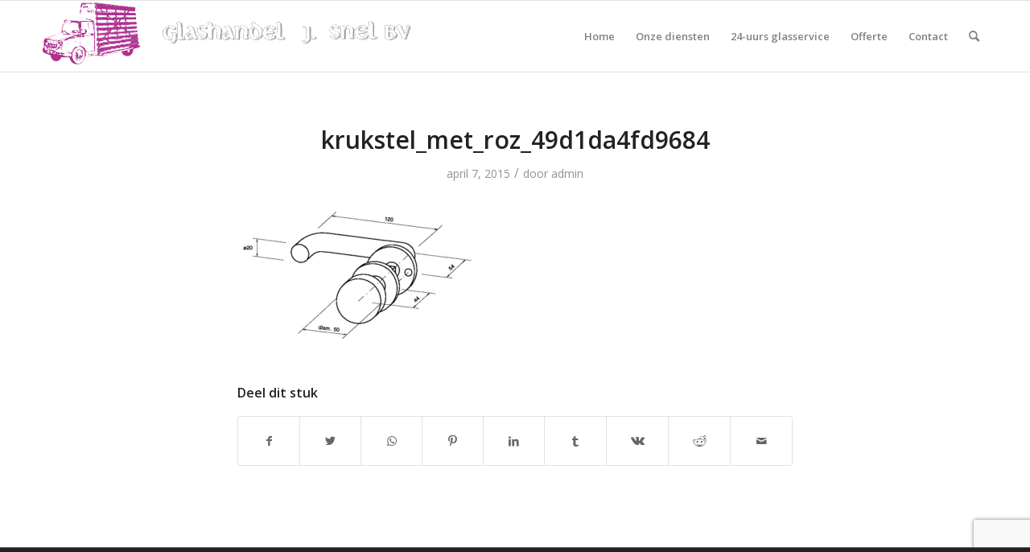

--- FILE ---
content_type: text/html; charset=UTF-8
request_url: https://www.snelglas.nl/?attachment_id=100
body_size: 12585
content:
<!DOCTYPE html>
<html lang="nl-NL" class="html_stretched responsive av-preloader-disabled av-default-lightbox  html_header_top html_logo_left html_main_nav_header html_menu_right html_slim html_header_sticky html_header_shrinking html_mobile_menu_phone html_header_searchicon html_content_align_center html_header_unstick_top_disabled html_header_stretch_disabled html_av-overlay-side html_av-overlay-side-classic html_av-submenu-noclone html_entry_id_100 av-cookies-no-cookie-consent av-no-preview html_text_menu_active ">
<head>
<meta charset="UTF-8" />


<!-- mobile setting -->
<meta name="viewport" content="width=device-width, initial-scale=1">

<!-- Scripts/CSS and wp_head hook -->
<meta name='robots' content='index, follow, max-image-preview:large, max-snippet:-1, max-video-preview:-1' />
<style type="text/css">@font-face { font-family: 'star'; src: url('https://www.snelglas.nl/wp-content/plugins/woocommerce/assets/fonts/star.eot'); src: url('https://www.snelglas.nl/wp-content/plugins/woocommerce/assets/fonts/star.eot?#iefix') format('embedded-opentype'), 	  url('https://www.snelglas.nl/wp-content/plugins/woocommerce/assets/fonts/star.woff') format('woff'), 	  url('https://www.snelglas.nl/wp-content/plugins/woocommerce/assets/fonts/star.ttf') format('truetype'), 	  url('https://www.snelglas.nl/wp-content/plugins/woocommerce/assets/fonts/star.svg#star') format('svg'); font-weight: normal; font-style: normal;  } @font-face { font-family: 'WooCommerce'; src: url('https://www.snelglas.nl/wp-content/plugins/woocommerce/assets/fonts/WooCommerce.eot'); src: url('https://www.snelglas.nl/wp-content/plugins/woocommerce/assets/fonts/WooCommerce.eot?#iefix') format('embedded-opentype'), 	  url('https://www.snelglas.nl/wp-content/plugins/woocommerce/assets/fonts/WooCommerce.woff') format('woff'), 	  url('https://www.snelglas.nl/wp-content/plugins/woocommerce/assets/fonts/WooCommerce.ttf') format('truetype'), 	  url('https://www.snelglas.nl/wp-content/plugins/woocommerce/assets/fonts/WooCommerce.svg#WooCommerce') format('svg'); font-weight: normal; font-style: normal;  } </style>
	<!-- This site is optimized with the Yoast SEO plugin v26.5 - https://yoast.com/wordpress/plugins/seo/ -->
	<title>krukstel_met_roz_49d1da4fd9684 - Glashandel Rotterdam Snelglas</title>
	<link rel="canonical" href="https://www.snelglas.nl/" />
	<meta property="og:locale" content="nl_NL" />
	<meta property="og:type" content="article" />
	<meta property="og:title" content="krukstel_met_roz_49d1da4fd9684 - Glashandel Rotterdam Snelglas" />
	<meta property="og:url" content="https://www.snelglas.nl/" />
	<meta property="og:site_name" content="Glashandel Rotterdam Snelglas" />
	<meta property="og:image" content="https://www.snelglas.nl" />
	<meta property="og:image:width" content="755" />
	<meta property="og:image:height" content="440" />
	<meta property="og:image:type" content="image/jpeg" />
	<meta name="twitter:card" content="summary_large_image" />
	<script type="application/ld+json" class="yoast-schema-graph">{"@context":"https://schema.org","@graph":[{"@type":"WebPage","@id":"https://www.snelglas.nl/","url":"https://www.snelglas.nl/","name":"krukstel_met_roz_49d1da4fd9684 - Glashandel Rotterdam Snelglas","isPartOf":{"@id":"https://www.snelglas.nl/#website"},"primaryImageOfPage":{"@id":"https://www.snelglas.nl/#primaryimage"},"image":{"@id":"https://www.snelglas.nl/#primaryimage"},"thumbnailUrl":"https://www.snelglas.nl/wp-content/uploads/2015/04/krukstel_met_roz_49d1da4fd9684.jpg","datePublished":"2015-04-07T10:25:47+00:00","breadcrumb":{"@id":"https://www.snelglas.nl/#breadcrumb"},"inLanguage":"nl-NL","potentialAction":[{"@type":"ReadAction","target":["https://www.snelglas.nl/"]}]},{"@type":"ImageObject","inLanguage":"nl-NL","@id":"https://www.snelglas.nl/#primaryimage","url":"https://www.snelglas.nl/wp-content/uploads/2015/04/krukstel_met_roz_49d1da4fd9684.jpg","contentUrl":"https://www.snelglas.nl/wp-content/uploads/2015/04/krukstel_met_roz_49d1da4fd9684.jpg","width":755,"height":440},{"@type":"BreadcrumbList","@id":"https://www.snelglas.nl/#breadcrumb","itemListElement":[{"@type":"ListItem","position":1,"name":"Home","item":"https://www.snelglas.nl/"},{"@type":"ListItem","position":2,"name":"krukstel met rozetten","item":"https://www.snelglas.nl/product/krukstel-met-rozetten/"},{"@type":"ListItem","position":3,"name":"krukstel_met_roz_49d1da4fd9684"}]},{"@type":"WebSite","@id":"https://www.snelglas.nl/#website","url":"https://www.snelglas.nl/","name":"Glashandel Rotterdam Snelglas","description":"Glas rotterdam nodig? Bel SnelGlas","potentialAction":[{"@type":"SearchAction","target":{"@type":"EntryPoint","urlTemplate":"https://www.snelglas.nl/?s={search_term_string}"},"query-input":{"@type":"PropertyValueSpecification","valueRequired":true,"valueName":"search_term_string"}}],"inLanguage":"nl-NL"}]}</script>
	<!-- / Yoast SEO plugin. -->


<link rel='dns-prefetch' href='//www.googletagmanager.com' />

<!-- google webfont font replacement -->

			<script type='text/javascript'>

				(function() {
					
					/*	check if webfonts are disabled by user setting via cookie - or user must opt in.	*/
					var html = document.getElementsByTagName('html')[0];
					var cookie_check = html.className.indexOf('av-cookies-needs-opt-in') >= 0 || html.className.indexOf('av-cookies-can-opt-out') >= 0;
					var allow_continue = true;
					var silent_accept_cookie = html.className.indexOf('av-cookies-user-silent-accept') >= 0;

					if( cookie_check && ! silent_accept_cookie )
					{
						if( ! document.cookie.match(/aviaCookieConsent/) || html.className.indexOf('av-cookies-session-refused') >= 0 )
						{
							allow_continue = false;
						}
						else
						{
							if( ! document.cookie.match(/aviaPrivacyRefuseCookiesHideBar/) )
							{
								allow_continue = false;
							}
							else if( ! document.cookie.match(/aviaPrivacyEssentialCookiesEnabled/) )
							{
								allow_continue = false;
							}
							else if( document.cookie.match(/aviaPrivacyGoogleWebfontsDisabled/) )
							{
								allow_continue = false;
							}
						}
					}
					
					if( allow_continue )
					{
						var f = document.createElement('link');
					
						f.type 	= 'text/css';
						f.rel 	= 'stylesheet';
						f.href 	= '//fonts.googleapis.com/css?family=Open+Sans:400,600';
						f.id 	= 'avia-google-webfont';

						document.getElementsByTagName('head')[0].appendChild(f);
					}
				})();
			
			</script>
			<style id='wp-img-auto-sizes-contain-inline-css' type='text/css'>
img:is([sizes=auto i],[sizes^="auto," i]){contain-intrinsic-size:3000px 1500px}
/*# sourceURL=wp-img-auto-sizes-contain-inline-css */
</style>
<style id='wp-block-library-inline-css' type='text/css'>
:root{--wp-block-synced-color:#7a00df;--wp-block-synced-color--rgb:122,0,223;--wp-bound-block-color:var(--wp-block-synced-color);--wp-editor-canvas-background:#ddd;--wp-admin-theme-color:#007cba;--wp-admin-theme-color--rgb:0,124,186;--wp-admin-theme-color-darker-10:#006ba1;--wp-admin-theme-color-darker-10--rgb:0,107,160.5;--wp-admin-theme-color-darker-20:#005a87;--wp-admin-theme-color-darker-20--rgb:0,90,135;--wp-admin-border-width-focus:2px}@media (min-resolution:192dpi){:root{--wp-admin-border-width-focus:1.5px}}.wp-element-button{cursor:pointer}:root .has-very-light-gray-background-color{background-color:#eee}:root .has-very-dark-gray-background-color{background-color:#313131}:root .has-very-light-gray-color{color:#eee}:root .has-very-dark-gray-color{color:#313131}:root .has-vivid-green-cyan-to-vivid-cyan-blue-gradient-background{background:linear-gradient(135deg,#00d084,#0693e3)}:root .has-purple-crush-gradient-background{background:linear-gradient(135deg,#34e2e4,#4721fb 50%,#ab1dfe)}:root .has-hazy-dawn-gradient-background{background:linear-gradient(135deg,#faaca8,#dad0ec)}:root .has-subdued-olive-gradient-background{background:linear-gradient(135deg,#fafae1,#67a671)}:root .has-atomic-cream-gradient-background{background:linear-gradient(135deg,#fdd79a,#004a59)}:root .has-nightshade-gradient-background{background:linear-gradient(135deg,#330968,#31cdcf)}:root .has-midnight-gradient-background{background:linear-gradient(135deg,#020381,#2874fc)}:root{--wp--preset--font-size--normal:16px;--wp--preset--font-size--huge:42px}.has-regular-font-size{font-size:1em}.has-larger-font-size{font-size:2.625em}.has-normal-font-size{font-size:var(--wp--preset--font-size--normal)}.has-huge-font-size{font-size:var(--wp--preset--font-size--huge)}.has-text-align-center{text-align:center}.has-text-align-left{text-align:left}.has-text-align-right{text-align:right}.has-fit-text{white-space:nowrap!important}#end-resizable-editor-section{display:none}.aligncenter{clear:both}.items-justified-left{justify-content:flex-start}.items-justified-center{justify-content:center}.items-justified-right{justify-content:flex-end}.items-justified-space-between{justify-content:space-between}.screen-reader-text{border:0;clip-path:inset(50%);height:1px;margin:-1px;overflow:hidden;padding:0;position:absolute;width:1px;word-wrap:normal!important}.screen-reader-text:focus{background-color:#ddd;clip-path:none;color:#444;display:block;font-size:1em;height:auto;left:5px;line-height:normal;padding:15px 23px 14px;text-decoration:none;top:5px;width:auto;z-index:100000}html :where(.has-border-color){border-style:solid}html :where([style*=border-top-color]){border-top-style:solid}html :where([style*=border-right-color]){border-right-style:solid}html :where([style*=border-bottom-color]){border-bottom-style:solid}html :where([style*=border-left-color]){border-left-style:solid}html :where([style*=border-width]){border-style:solid}html :where([style*=border-top-width]){border-top-style:solid}html :where([style*=border-right-width]){border-right-style:solid}html :where([style*=border-bottom-width]){border-bottom-style:solid}html :where([style*=border-left-width]){border-left-style:solid}html :where(img[class*=wp-image-]){height:auto;max-width:100%}:where(figure){margin:0 0 1em}html :where(.is-position-sticky){--wp-admin--admin-bar--position-offset:var(--wp-admin--admin-bar--height,0px)}@media screen and (max-width:600px){html :where(.is-position-sticky){--wp-admin--admin-bar--position-offset:0px}}

/*# sourceURL=wp-block-library-inline-css */
</style><link rel='stylesheet' id='wc-blocks-style-css' href='https://www.snelglas.nl/wp-content/plugins/woocommerce/assets/client/blocks/wc-blocks.css?ver=wc-10.3.6' type='text/css' media='all' />
<style id='global-styles-inline-css' type='text/css'>
:root{--wp--preset--aspect-ratio--square: 1;--wp--preset--aspect-ratio--4-3: 4/3;--wp--preset--aspect-ratio--3-4: 3/4;--wp--preset--aspect-ratio--3-2: 3/2;--wp--preset--aspect-ratio--2-3: 2/3;--wp--preset--aspect-ratio--16-9: 16/9;--wp--preset--aspect-ratio--9-16: 9/16;--wp--preset--color--black: #000000;--wp--preset--color--cyan-bluish-gray: #abb8c3;--wp--preset--color--white: #ffffff;--wp--preset--color--pale-pink: #f78da7;--wp--preset--color--vivid-red: #cf2e2e;--wp--preset--color--luminous-vivid-orange: #ff6900;--wp--preset--color--luminous-vivid-amber: #fcb900;--wp--preset--color--light-green-cyan: #7bdcb5;--wp--preset--color--vivid-green-cyan: #00d084;--wp--preset--color--pale-cyan-blue: #8ed1fc;--wp--preset--color--vivid-cyan-blue: #0693e3;--wp--preset--color--vivid-purple: #9b51e0;--wp--preset--gradient--vivid-cyan-blue-to-vivid-purple: linear-gradient(135deg,rgb(6,147,227) 0%,rgb(155,81,224) 100%);--wp--preset--gradient--light-green-cyan-to-vivid-green-cyan: linear-gradient(135deg,rgb(122,220,180) 0%,rgb(0,208,130) 100%);--wp--preset--gradient--luminous-vivid-amber-to-luminous-vivid-orange: linear-gradient(135deg,rgb(252,185,0) 0%,rgb(255,105,0) 100%);--wp--preset--gradient--luminous-vivid-orange-to-vivid-red: linear-gradient(135deg,rgb(255,105,0) 0%,rgb(207,46,46) 100%);--wp--preset--gradient--very-light-gray-to-cyan-bluish-gray: linear-gradient(135deg,rgb(238,238,238) 0%,rgb(169,184,195) 100%);--wp--preset--gradient--cool-to-warm-spectrum: linear-gradient(135deg,rgb(74,234,220) 0%,rgb(151,120,209) 20%,rgb(207,42,186) 40%,rgb(238,44,130) 60%,rgb(251,105,98) 80%,rgb(254,248,76) 100%);--wp--preset--gradient--blush-light-purple: linear-gradient(135deg,rgb(255,206,236) 0%,rgb(152,150,240) 100%);--wp--preset--gradient--blush-bordeaux: linear-gradient(135deg,rgb(254,205,165) 0%,rgb(254,45,45) 50%,rgb(107,0,62) 100%);--wp--preset--gradient--luminous-dusk: linear-gradient(135deg,rgb(255,203,112) 0%,rgb(199,81,192) 50%,rgb(65,88,208) 100%);--wp--preset--gradient--pale-ocean: linear-gradient(135deg,rgb(255,245,203) 0%,rgb(182,227,212) 50%,rgb(51,167,181) 100%);--wp--preset--gradient--electric-grass: linear-gradient(135deg,rgb(202,248,128) 0%,rgb(113,206,126) 100%);--wp--preset--gradient--midnight: linear-gradient(135deg,rgb(2,3,129) 0%,rgb(40,116,252) 100%);--wp--preset--font-size--small: 13px;--wp--preset--font-size--medium: 20px;--wp--preset--font-size--large: 36px;--wp--preset--font-size--x-large: 42px;--wp--preset--spacing--20: 0.44rem;--wp--preset--spacing--30: 0.67rem;--wp--preset--spacing--40: 1rem;--wp--preset--spacing--50: 1.5rem;--wp--preset--spacing--60: 2.25rem;--wp--preset--spacing--70: 3.38rem;--wp--preset--spacing--80: 5.06rem;--wp--preset--shadow--natural: 6px 6px 9px rgba(0, 0, 0, 0.2);--wp--preset--shadow--deep: 12px 12px 50px rgba(0, 0, 0, 0.4);--wp--preset--shadow--sharp: 6px 6px 0px rgba(0, 0, 0, 0.2);--wp--preset--shadow--outlined: 6px 6px 0px -3px rgb(255, 255, 255), 6px 6px rgb(0, 0, 0);--wp--preset--shadow--crisp: 6px 6px 0px rgb(0, 0, 0);}:where(.is-layout-flex){gap: 0.5em;}:where(.is-layout-grid){gap: 0.5em;}body .is-layout-flex{display: flex;}.is-layout-flex{flex-wrap: wrap;align-items: center;}.is-layout-flex > :is(*, div){margin: 0;}body .is-layout-grid{display: grid;}.is-layout-grid > :is(*, div){margin: 0;}:where(.wp-block-columns.is-layout-flex){gap: 2em;}:where(.wp-block-columns.is-layout-grid){gap: 2em;}:where(.wp-block-post-template.is-layout-flex){gap: 1.25em;}:where(.wp-block-post-template.is-layout-grid){gap: 1.25em;}.has-black-color{color: var(--wp--preset--color--black) !important;}.has-cyan-bluish-gray-color{color: var(--wp--preset--color--cyan-bluish-gray) !important;}.has-white-color{color: var(--wp--preset--color--white) !important;}.has-pale-pink-color{color: var(--wp--preset--color--pale-pink) !important;}.has-vivid-red-color{color: var(--wp--preset--color--vivid-red) !important;}.has-luminous-vivid-orange-color{color: var(--wp--preset--color--luminous-vivid-orange) !important;}.has-luminous-vivid-amber-color{color: var(--wp--preset--color--luminous-vivid-amber) !important;}.has-light-green-cyan-color{color: var(--wp--preset--color--light-green-cyan) !important;}.has-vivid-green-cyan-color{color: var(--wp--preset--color--vivid-green-cyan) !important;}.has-pale-cyan-blue-color{color: var(--wp--preset--color--pale-cyan-blue) !important;}.has-vivid-cyan-blue-color{color: var(--wp--preset--color--vivid-cyan-blue) !important;}.has-vivid-purple-color{color: var(--wp--preset--color--vivid-purple) !important;}.has-black-background-color{background-color: var(--wp--preset--color--black) !important;}.has-cyan-bluish-gray-background-color{background-color: var(--wp--preset--color--cyan-bluish-gray) !important;}.has-white-background-color{background-color: var(--wp--preset--color--white) !important;}.has-pale-pink-background-color{background-color: var(--wp--preset--color--pale-pink) !important;}.has-vivid-red-background-color{background-color: var(--wp--preset--color--vivid-red) !important;}.has-luminous-vivid-orange-background-color{background-color: var(--wp--preset--color--luminous-vivid-orange) !important;}.has-luminous-vivid-amber-background-color{background-color: var(--wp--preset--color--luminous-vivid-amber) !important;}.has-light-green-cyan-background-color{background-color: var(--wp--preset--color--light-green-cyan) !important;}.has-vivid-green-cyan-background-color{background-color: var(--wp--preset--color--vivid-green-cyan) !important;}.has-pale-cyan-blue-background-color{background-color: var(--wp--preset--color--pale-cyan-blue) !important;}.has-vivid-cyan-blue-background-color{background-color: var(--wp--preset--color--vivid-cyan-blue) !important;}.has-vivid-purple-background-color{background-color: var(--wp--preset--color--vivid-purple) !important;}.has-black-border-color{border-color: var(--wp--preset--color--black) !important;}.has-cyan-bluish-gray-border-color{border-color: var(--wp--preset--color--cyan-bluish-gray) !important;}.has-white-border-color{border-color: var(--wp--preset--color--white) !important;}.has-pale-pink-border-color{border-color: var(--wp--preset--color--pale-pink) !important;}.has-vivid-red-border-color{border-color: var(--wp--preset--color--vivid-red) !important;}.has-luminous-vivid-orange-border-color{border-color: var(--wp--preset--color--luminous-vivid-orange) !important;}.has-luminous-vivid-amber-border-color{border-color: var(--wp--preset--color--luminous-vivid-amber) !important;}.has-light-green-cyan-border-color{border-color: var(--wp--preset--color--light-green-cyan) !important;}.has-vivid-green-cyan-border-color{border-color: var(--wp--preset--color--vivid-green-cyan) !important;}.has-pale-cyan-blue-border-color{border-color: var(--wp--preset--color--pale-cyan-blue) !important;}.has-vivid-cyan-blue-border-color{border-color: var(--wp--preset--color--vivid-cyan-blue) !important;}.has-vivid-purple-border-color{border-color: var(--wp--preset--color--vivid-purple) !important;}.has-vivid-cyan-blue-to-vivid-purple-gradient-background{background: var(--wp--preset--gradient--vivid-cyan-blue-to-vivid-purple) !important;}.has-light-green-cyan-to-vivid-green-cyan-gradient-background{background: var(--wp--preset--gradient--light-green-cyan-to-vivid-green-cyan) !important;}.has-luminous-vivid-amber-to-luminous-vivid-orange-gradient-background{background: var(--wp--preset--gradient--luminous-vivid-amber-to-luminous-vivid-orange) !important;}.has-luminous-vivid-orange-to-vivid-red-gradient-background{background: var(--wp--preset--gradient--luminous-vivid-orange-to-vivid-red) !important;}.has-very-light-gray-to-cyan-bluish-gray-gradient-background{background: var(--wp--preset--gradient--very-light-gray-to-cyan-bluish-gray) !important;}.has-cool-to-warm-spectrum-gradient-background{background: var(--wp--preset--gradient--cool-to-warm-spectrum) !important;}.has-blush-light-purple-gradient-background{background: var(--wp--preset--gradient--blush-light-purple) !important;}.has-blush-bordeaux-gradient-background{background: var(--wp--preset--gradient--blush-bordeaux) !important;}.has-luminous-dusk-gradient-background{background: var(--wp--preset--gradient--luminous-dusk) !important;}.has-pale-ocean-gradient-background{background: var(--wp--preset--gradient--pale-ocean) !important;}.has-electric-grass-gradient-background{background: var(--wp--preset--gradient--electric-grass) !important;}.has-midnight-gradient-background{background: var(--wp--preset--gradient--midnight) !important;}.has-small-font-size{font-size: var(--wp--preset--font-size--small) !important;}.has-medium-font-size{font-size: var(--wp--preset--font-size--medium) !important;}.has-large-font-size{font-size: var(--wp--preset--font-size--large) !important;}.has-x-large-font-size{font-size: var(--wp--preset--font-size--x-large) !important;}
/*# sourceURL=global-styles-inline-css */
</style>

<style id='classic-theme-styles-inline-css' type='text/css'>
/*! This file is auto-generated */
.wp-block-button__link{color:#fff;background-color:#32373c;border-radius:9999px;box-shadow:none;text-decoration:none;padding:calc(.667em + 2px) calc(1.333em + 2px);font-size:1.125em}.wp-block-file__button{background:#32373c;color:#fff;text-decoration:none}
/*# sourceURL=/wp-includes/css/classic-themes.min.css */
</style>
<link rel='stylesheet' id='contact-form-7-css' href='https://www.snelglas.nl/wp-content/plugins/contact-form-7/includes/css/styles.css?ver=6.1.4' type='text/css' media='all' />
<link rel='stylesheet' id='flowplayer-css-css' href='https://www.snelglas.nl/wp-content/plugins/flowplayer6-video-player/lib/skin/skin.css?ver=dad58355bc3e5313a19fea8251ff1ce8' type='text/css' media='all' />
<link rel='stylesheet' id='style_login_widget-css' href='https://www.snelglas.nl/wp-content/plugins/login-sidebar-widget/css/style_login_widget.css?ver=dad58355bc3e5313a19fea8251ff1ce8' type='text/css' media='all' />
<style id='woocommerce-inline-inline-css' type='text/css'>
.woocommerce form .form-row .required { visibility: visible; }
/*# sourceURL=woocommerce-inline-inline-css */
</style>
<link rel='stylesheet' id='brands-styles-css' href='https://www.snelglas.nl/wp-content/plugins/woocommerce/assets/css/brands.css?ver=10.3.6' type='text/css' media='all' />
<link rel='stylesheet' id='avia-merged-styles-css' href='https://www.snelglas.nl/wp-content/uploads/dynamic_avia/avia-merged-styles-c76d6587123fdb382fcf599ad3fe4659---646cbf510f6b6.css' type='text/css' media='all' />
<script type="text/javascript" src="https://www.snelglas.nl/wp-includes/js/jquery/jquery.min.js?ver=3.7.1" id="jquery-core-js"></script>
<script type="text/javascript" src="https://www.snelglas.nl/wp-includes/js/jquery/jquery-migrate.min.js?ver=3.4.1" id="jquery-migrate-js"></script>
<script type="text/javascript" src="https://www.snelglas.nl/wp-content/plugins/flowplayer6-video-player/lib/flowplayer.min.js?ver=dad58355bc3e5313a19fea8251ff1ce8" id="flowplayer-js-js"></script>
<script type="text/javascript" src="https://www.snelglas.nl/wp-content/plugins/login-sidebar-widget/js/jquery.validate.min.js?ver=dad58355bc3e5313a19fea8251ff1ce8" id="jquery.validate.min-js"></script>
<script type="text/javascript" src="https://www.snelglas.nl/wp-content/plugins/login-sidebar-widget/js/additional-methods.js?ver=dad58355bc3e5313a19fea8251ff1ce8" id="additional-methods-js"></script>
<script type="text/javascript" src="https://www.snelglas.nl/wp-content/plugins/woocommerce/assets/js/jquery-blockui/jquery.blockUI.min.js?ver=2.7.0-wc.10.3.6" id="wc-jquery-blockui-js" defer="defer" data-wp-strategy="defer"></script>
<script type="text/javascript" id="wc-add-to-cart-js-extra">
/* <![CDATA[ */
var wc_add_to_cart_params = {"ajax_url":"/wp-admin/admin-ajax.php","wc_ajax_url":"/?wc-ajax=%%endpoint%%","i18n_view_cart":"View cart","cart_url":"https://www.snelglas.nl","is_cart":"","cart_redirect_after_add":"no"};
//# sourceURL=wc-add-to-cart-js-extra
/* ]]> */
</script>
<script type="text/javascript" src="https://www.snelglas.nl/wp-content/plugins/woocommerce/assets/js/frontend/add-to-cart.min.js?ver=10.3.6" id="wc-add-to-cart-js" defer="defer" data-wp-strategy="defer"></script>
<script type="text/javascript" src="https://www.snelglas.nl/wp-content/plugins/woocommerce/assets/js/js-cookie/js.cookie.min.js?ver=2.1.4-wc.10.3.6" id="wc-js-cookie-js" defer="defer" data-wp-strategy="defer"></script>
<script type="text/javascript" id="woocommerce-js-extra">
/* <![CDATA[ */
var woocommerce_params = {"ajax_url":"/wp-admin/admin-ajax.php","wc_ajax_url":"/?wc-ajax=%%endpoint%%","i18n_password_show":"Show password","i18n_password_hide":"Hide password"};
//# sourceURL=woocommerce-js-extra
/* ]]> */
</script>
<script type="text/javascript" src="https://www.snelglas.nl/wp-content/plugins/woocommerce/assets/js/frontend/woocommerce.min.js?ver=10.3.6" id="woocommerce-js" defer="defer" data-wp-strategy="defer"></script>

<!-- Google tag (gtag.js) snippet toegevoegd door Site Kit -->
<!-- Google Analytics snippet toegevoegd door Site Kit -->
<!-- Google Ads snippet toegevoegd door Site Kit -->
<script type="text/javascript" src="https://www.googletagmanager.com/gtag/js?id=GT-NBBGZBR" id="google_gtagjs-js" async></script>
<script type="text/javascript" id="google_gtagjs-js-after">
/* <![CDATA[ */
window.dataLayer = window.dataLayer || [];function gtag(){dataLayer.push(arguments);}
gtag("set","linker",{"domains":["www.snelglas.nl"]});
gtag("js", new Date());
gtag("set", "developer_id.dZTNiMT", true);
gtag("config", "GT-NBBGZBR");
gtag("config", "AW-8247122384");
//# sourceURL=google_gtagjs-js-after
/* ]]> */
</script>
<link rel="https://api.w.org/" href="https://www.snelglas.nl/wp-json/" /><link rel="alternate" title="JSON" type="application/json" href="https://www.snelglas.nl/wp-json/wp/v2/media/100" /><!-- This content is generated with the Flowplayer Video Player plugin --><script>flowplayer.conf.embed = false;flowplayer.conf.keyboard = false;</script><!-- Flowplayer Video Player plugin --><meta name="generator" content="Site Kit by Google 1.167.0" /><style></style><meta name="ti-site-data" content="[base64]" /><link rel="profile" href="https://gmpg.org/xfn/11" />
<link rel="alternate" type="application/rss+xml" title="Glashandel Rotterdam Snelglas RSS2 Feed" href="https://www.snelglas.nl/feed/" />
<link rel="pingback" href="https://www.snelglas.nl/xmlrpc.php" />
<!--[if lt IE 9]><script src="https://www.snelglas.nl/wp-content/themes/enfold/js/html5shiv.js"></script><![endif]-->

	<noscript><style>.woocommerce-product-gallery{ opacity: 1 !important; }</style></noscript>
	
<!-- Google AdSense meta tags toegevoegd door Site Kit -->
<meta name="google-adsense-platform-account" content="ca-host-pub-2644536267352236">
<meta name="google-adsense-platform-domain" content="sitekit.withgoogle.com">
<!-- Einde Google AdSense meta tags toegevoegd door Site Kit -->

<!-- To speed up the rendering and to display the site as fast as possible to the user we include some styles and scripts for above the fold content inline -->
<script type="text/javascript">'use strict';var avia_is_mobile=!1;if(/Android|webOS|iPhone|iPad|iPod|BlackBerry|IEMobile|Opera Mini/i.test(navigator.userAgent)&&'ontouchstart' in document.documentElement){avia_is_mobile=!0;document.documentElement.className+=' avia_mobile '}
else{document.documentElement.className+=' avia_desktop '};document.documentElement.className+=' js_active ';(function(){var e=['-webkit-','-moz-','-ms-',''],n='';for(var t in e){if(e[t]+'transform' in document.documentElement.style){document.documentElement.className+=' avia_transform ';n=e[t]+'transform'};if(e[t]+'perspective' in document.documentElement.style)document.documentElement.className+=' avia_transform3d '};if(typeof document.getElementsByClassName=='function'&&typeof document.documentElement.getBoundingClientRect=='function'&&avia_is_mobile==!1){if(n&&window.innerHeight>0){setTimeout(function(){var e=0,o={},a=0,t=document.getElementsByClassName('av-parallax'),i=window.pageYOffset||document.documentElement.scrollTop;for(e=0;e<t.length;e++){t[e].style.top='0px';o=t[e].getBoundingClientRect();a=Math.ceil((window.innerHeight+i-o.top)*0.3);t[e].style[n]='translate(0px, '+a+'px)';t[e].style.top='auto';t[e].className+=' enabled-parallax '}},50)}}})();</script><style id="sccss">.woocommerce ul.products li.product a img {
    height: auto;
  max-height: 150px;
  min-height: 150px;

   max-width: 150px;
    min-width: 150px;
}

#sidebar .textwidget p {
    margin-bottom: 10px;
}</style><style type='text/css'>
@font-face {font-family: 'entypo-fontello'; font-weight: normal; font-style: normal; font-display: auto;
src: url('https://www.snelglas.nl/wp-content/themes/enfold/config-templatebuilder/avia-template-builder/assets/fonts/entypo-fontello.woff2') format('woff2'),
url('https://www.snelglas.nl/wp-content/themes/enfold/config-templatebuilder/avia-template-builder/assets/fonts/entypo-fontello.woff') format('woff'),
url('https://www.snelglas.nl/wp-content/themes/enfold/config-templatebuilder/avia-template-builder/assets/fonts/entypo-fontello.ttf') format('truetype'), 
url('https://www.snelglas.nl/wp-content/themes/enfold/config-templatebuilder/avia-template-builder/assets/fonts/entypo-fontello.svg#entypo-fontello') format('svg'),
url('https://www.snelglas.nl/wp-content/themes/enfold/config-templatebuilder/avia-template-builder/assets/fonts/entypo-fontello.eot'),
url('https://www.snelglas.nl/wp-content/themes/enfold/config-templatebuilder/avia-template-builder/assets/fonts/entypo-fontello.eot?#iefix') format('embedded-opentype');
} #top .avia-font-entypo-fontello, body .avia-font-entypo-fontello, html body [data-av_iconfont='entypo-fontello']:before{ font-family: 'entypo-fontello'; }
</style>

<!--
Debugging Info for Theme support: 

Theme: Enfold
Version: 4.8
Installed: enfold
AviaFramework Version: 5.0
AviaBuilder Version: 4.8
aviaElementManager Version: 1.0.1
ML:512-PU:149-PLA:24
WP:6.9
Compress: CSS:all theme files - JS:all theme files
Updates: disabled
PLAu:21
-->
<!-- Google tag (gtag.js) -->
<script async src="https://www.googletagmanager.com/gtag/js?id=G-R0QYJBXV5G"></script>
<script>
  window.dataLayer = window.dataLayer || [];
  function gtag(){dataLayer.push(arguments);}
  gtag('js', new Date());

  gtag('config', 'G-R0QYJBXV5G');
</script>

<!-- Google tag (gtag.js) -->
<script async src="https://www.googletagmanager.com/gtag/js?id=AW-11326142943"></script>
<script>
  window.dataLayer = window.dataLayer || [];
  function gtag(){dataLayer.push(arguments);}
  gtag('js', new Date());

  gtag('config', 'AW-11326142943');
</script>

<!-- Google Tag Manager -->
<script>(function(w,d,s,l,i){w[l]=w[l]||[];w[l].push({'gtm.start':
new Date().getTime(),event:'gtm.js'});var f=d.getElementsByTagName(s)[0],
j=d.createElement(s),dl=l!='dataLayer'?'&l='+l:'';j.async=true;j.src=
'https://www.googletagmanager.com/gtm.js?id='+i+dl;f.parentNode.insertBefore(j,f);
})(window,document,'script','dataLayer','GTM-TJD96H9N');</script>
<!-- End Google Tag Manager -->

</head>




<body data-rsssl=1 id="top" class="attachment wp-singular attachment-template-default single single-attachment postid-100 attachmentid-100 attachment-jpeg wp-theme-enfold  rtl_columns stretched open_sans theme-enfold woocommerce-no-js avia-woocommerce-30" itemscope="itemscope" itemtype="https://schema.org/WebPage" >

<!-- Google Tag Manager (noscript) -->
<noscript><iframe src="https://www.googletagmanager.com/ns.html?id=GTM-TJD96H9N"
height="0" width="0" style="display:none;visibility:hidden"></iframe></noscript>
<!-- End Google Tag Manager (noscript) -->

	
	<div id='wrap_all'>

	
<header id='header' class='all_colors header_color light_bg_color  av_header_top av_logo_left av_main_nav_header av_menu_right av_slim av_header_sticky av_header_shrinking av_header_stretch_disabled av_mobile_menu_phone av_header_searchicon av_header_unstick_top_disabled av_bottom_nav_disabled  av_header_border_disabled'  role="banner" itemscope="itemscope" itemtype="https://schema.org/WPHeader" >

		<div  id='header_main' class='container_wrap container_wrap_logo'>
	
        <ul  class = 'menu-item cart_dropdown ' data-success='is toegevoegd aan de winkelwagen'><li class='cart_dropdown_first'><a class='cart_dropdown_link' href='https://www.snelglas.nl'><span aria-hidden='true' data-av_icon='' data-av_iconfont='entypo-fontello'></span><span class='av-cart-counter '>0</span><span class='avia_hidden_link_text'>Winkelwagen</span></a><!--<span class='cart_subtotal'><span class="woocommerce-Price-amount amount"><bdi><span class="woocommerce-Price-currencySymbol">&euro;</span>&nbsp;0,00</bdi></span></span>--><div class='dropdown_widget dropdown_widget_cart'><div class='avia-arrow'></div><div class="widget_shopping_cart_content"></div></div></li></ul><div class='container av-logo-container'><div class='inner-container'><span class='logo'><a href='https://www.snelglas.nl/'><img height="100" width="300" src='https://www.snelglas.nl/wp-content/uploads/2015/03/logo2.png' alt='Glashandel Rotterdam Snelglas' title='' /></a></span><nav class='main_menu' data-selectname='Selecteer een pagina'  role="navigation" itemscope="itemscope" itemtype="https://schema.org/SiteNavigationElement" ><div class="avia-menu av-main-nav-wrap"><ul id="avia-menu" class="menu av-main-nav"><li id="menu-item-21" class="menu-item menu-item-type-post_type menu-item-object-page menu-item-home menu-item-top-level menu-item-top-level-1"><a href="https://www.snelglas.nl/" itemprop="url"><span class="avia-bullet"></span><span class="avia-menu-text">Home</span><span class="avia-menu-fx"><span class="avia-arrow-wrap"><span class="avia-arrow"></span></span></span></a></li>
<li id="menu-item-40" class="menu-item menu-item-type-post_type menu-item-object-page menu-item-has-children menu-item-top-level menu-item-top-level-2"><a href="https://www.snelglas.nl/onze-diensten/" itemprop="url"><span class="avia-bullet"></span><span class="avia-menu-text">Onze diensten</span><span class="avia-menu-fx"><span class="avia-arrow-wrap"><span class="avia-arrow"></span></span></span></a>


<ul class="sub-menu">
	<li id="menu-item-178" class="menu-item menu-item-type-post_type menu-item-object-page"><a href="https://www.snelglas.nl/glas-op-maat-rotterdam/" itemprop="url"><span class="avia-bullet"></span><span class="avia-menu-text">Glas op maat Rotterdam</span></a></li>
	<li id="menu-item-177" class="menu-item menu-item-type-post_type menu-item-object-page"><a href="https://www.snelglas.nl/glas-vervangen-rotterdam/" itemprop="url"><span class="avia-bullet"></span><span class="avia-menu-text">Glas vervangen in Rotterdam</span></a></li>
</ul>
</li>
<li id="menu-item-150" class="menu-item menu-item-type-post_type menu-item-object-page menu-item-top-level menu-item-top-level-3"><a href="https://www.snelglas.nl/24-uurs-service/" itemprop="url"><span class="avia-bullet"></span><span class="avia-menu-text">24-uurs glasservice</span><span class="avia-menu-fx"><span class="avia-arrow-wrap"><span class="avia-arrow"></span></span></span></a></li>
<li id="menu-item-425" class="menu-item menu-item-type-post_type menu-item-object-page menu-item-top-level menu-item-top-level-4"><a href="https://www.snelglas.nl/offerte-aanvragen-voor-glas/" itemprop="url"><span class="avia-bullet"></span><span class="avia-menu-text">Offerte</span><span class="avia-menu-fx"><span class="avia-arrow-wrap"><span class="avia-arrow"></span></span></span></a></li>
<li id="menu-item-159" class="menu-item menu-item-type-post_type menu-item-object-page menu-item-top-level menu-item-top-level-5"><a href="https://www.snelglas.nl/contact/" itemprop="url"><span class="avia-bullet"></span><span class="avia-menu-text">Contact</span><span class="avia-menu-fx"><span class="avia-arrow-wrap"><span class="avia-arrow"></span></span></span></a></li>
<li id="menu-item-search" class="noMobile menu-item menu-item-search-dropdown menu-item-avia-special"><a aria-label="Zoek" href="?s=" rel="nofollow" data-avia-search-tooltip="

&lt;form role=&quot;search&quot; action=&quot;https://www.snelglas.nl/&quot; id=&quot;searchform&quot; method=&quot;get&quot; class=&quot;&quot;&gt;
	&lt;div&gt;
		&lt;input type=&quot;submit&quot; value=&quot;&quot; id=&quot;searchsubmit&quot; class=&quot;button avia-font-entypo-fontello&quot; /&gt;
		&lt;input type=&quot;text&quot; id=&quot;s&quot; name=&quot;s&quot; value=&quot;&quot; placeholder=&#039;Zoek&#039; /&gt;
			&lt;/div&gt;
&lt;/form&gt;" aria-hidden='false' data-av_icon='' data-av_iconfont='entypo-fontello'><span class="avia_hidden_link_text">Zoek</span></a></li><li class="av-burger-menu-main menu-item-avia-special ">
	        			<a href="#" aria-label="Menu" aria-hidden="false">
							<span class="av-hamburger av-hamburger--spin av-js-hamburger">
								<span class="av-hamburger-box">
						          <span class="av-hamburger-inner"></span>
						          <strong>Menu</strong>
								</span>
							</span>
							<span class="avia_hidden_link_text">Menu</span>
						</a>
	        		   </li></ul></div></nav></div> </div> 
		<!-- end container_wrap-->
		</div>
		<div class='header_bg'></div>

<!-- end header -->
</header>
		
	<div id='main' class='all_colors' data-scroll-offset='88'>

	
		<div class='container_wrap container_wrap_first main_color fullsize'>

			<div class='container template-blog template-single-blog '>

				<main class='content units av-content-full alpha '  role="main" itemprop="mainContentOfPage" >

                    <article class='post-entry post-entry-type-standard post-entry-100 post-loop-1 post-parity-odd post-entry-last single-big post  post-100 attachment type-attachment status-inherit hentry'  itemscope="itemscope" itemtype="https://schema.org/CreativeWork" ><div class='blog-meta'></div><div class='entry-content-wrapper clearfix standard-content'><header class="entry-content-header"><h1 class='post-title entry-title '  itemprop="headline" >	<a href='https://www.snelglas.nl/?attachment_id=100' rel='bookmark' title='Permanente Link: krukstel_met_roz_49d1da4fd9684'>krukstel_met_roz_49d1da4fd9684			<span class='post-format-icon minor-meta'></span>	</a></h1><span class='post-meta-infos'><time class='date-container minor-meta updated' >april 7, 2015</time><span class='text-sep text-sep-date'>/</span><span class="blog-author minor-meta">door <span class="entry-author-link"  itemprop="author" ><span class="author"><span class="fn"><a href="https://www.snelglas.nl/author/admin/" title="Berichten van admin" rel="author">admin</a></span></span></span></span></span></header><div class="entry-content"  itemprop="text" ><p class="attachment"><a href='https://www.snelglas.nl/wp-content/uploads/2015/04/krukstel_met_roz_49d1da4fd9684.jpg'><img fetchpriority="high" decoding="async" width="300" height="175" src="https://www.snelglas.nl/wp-content/uploads/2015/04/krukstel_met_roz_49d1da4fd9684-300x175.jpg" class="attachment-medium size-medium" alt="" srcset="https://www.snelglas.nl/wp-content/uploads/2015/04/krukstel_met_roz_49d1da4fd9684-300x175.jpg 300w, https://www.snelglas.nl/wp-content/uploads/2015/04/krukstel_met_roz_49d1da4fd9684-600x350.jpg 600w, https://www.snelglas.nl/wp-content/uploads/2015/04/krukstel_met_roz_49d1da4fd9684-450x262.jpg 450w, https://www.snelglas.nl/wp-content/uploads/2015/04/krukstel_met_roz_49d1da4fd9684.jpg 755w" sizes="(max-width: 300px) 100vw, 300px" /></a></p>
</div><footer class="entry-footer"><div class='av-share-box'><h5 class='av-share-link-description av-no-toc '>Deel dit stuk</h5><ul class='av-share-box-list noLightbox'><li class='av-share-link av-social-link-facebook' ><a target="_blank" aria-label="Deel via Facebook" href='https://www.facebook.com/sharer.php?u=https://www.snelglas.nl/?attachment_id=100&#038;t=krukstel_met_roz_49d1da4fd9684' aria-hidden='false' data-av_icon='' data-av_iconfont='entypo-fontello' title='' data-avia-related-tooltip='Deel via Facebook' rel="noopener"><span class='avia_hidden_link_text'>Deel via Facebook</span></a></li><li class='av-share-link av-social-link-twitter' ><a target="_blank" aria-label="Deel via Twitter" href='https://twitter.com/share?text=krukstel_met_roz_49d1da4fd9684&#038;url=https://www.snelglas.nl/?p=100' aria-hidden='false' data-av_icon='' data-av_iconfont='entypo-fontello' title='' data-avia-related-tooltip='Deel via Twitter' rel="noopener"><span class='avia_hidden_link_text'>Deel via Twitter</span></a></li><li class='av-share-link av-social-link-whatsapp' ><a target="_blank" aria-label="Delen via WhatsApp" href='https://api.whatsapp.com/send?text=https://www.snelglas.nl/?attachment_id=100' aria-hidden='false' data-av_icon='' data-av_iconfont='entypo-fontello' title='' data-avia-related-tooltip='Delen via WhatsApp' rel="noopener"><span class='avia_hidden_link_text'>Delen via WhatsApp</span></a></li><li class='av-share-link av-social-link-pinterest' ><a target="_blank" aria-label="Deel via Pinterest" href='https://pinterest.com/pin/create/button/?url=https%3A%2F%2Fwww.snelglas.nl%2F%3Fattachment_id%3D100&#038;description=krukstel_met_roz_49d1da4fd9684&#038;media=https%3A%2F%2Fwww.snelglas.nl%2Fwp-content%2Fuploads%2F2015%2F04%2Fkrukstel_met_roz_49d1da4fd9684.jpg' aria-hidden='false' data-av_icon='' data-av_iconfont='entypo-fontello' title='' data-avia-related-tooltip='Deel via Pinterest' rel="noopener"><span class='avia_hidden_link_text'>Deel via Pinterest</span></a></li><li class='av-share-link av-social-link-linkedin' ><a target="_blank" aria-label="Deel via LinkedIn" href='https://linkedin.com/shareArticle?mini=true&#038;title=krukstel_met_roz_49d1da4fd9684&#038;url=https://www.snelglas.nl/?attachment_id=100' aria-hidden='false' data-av_icon='' data-av_iconfont='entypo-fontello' title='' data-avia-related-tooltip='Deel via LinkedIn' rel="noopener"><span class='avia_hidden_link_text'>Deel via LinkedIn</span></a></li><li class='av-share-link av-social-link-tumblr' ><a target="_blank" aria-label="Deel via Tumblr" href='https://www.tumblr.com/share/link?url=https%3A%2F%2Fwww.snelglas.nl%2F%3Fattachment_id%3D100&#038;name=krukstel_met_roz_49d1da4fd9684&#038;description=' aria-hidden='false' data-av_icon='' data-av_iconfont='entypo-fontello' title='' data-avia-related-tooltip='Deel via Tumblr' rel="noopener"><span class='avia_hidden_link_text'>Deel via Tumblr</span></a></li><li class='av-share-link av-social-link-vk' ><a target="_blank" aria-label="Deel via Vk" href='https://vk.com/share.php?url=https://www.snelglas.nl/?attachment_id=100' aria-hidden='false' data-av_icon='' data-av_iconfont='entypo-fontello' title='' data-avia-related-tooltip='Deel via Vk' rel="noopener"><span class='avia_hidden_link_text'>Deel via Vk</span></a></li><li class='av-share-link av-social-link-reddit' ><a target="_blank" aria-label="Deel via Reddit" href='https://reddit.com/submit?url=https://www.snelglas.nl/?attachment_id=100&#038;title=krukstel_met_roz_49d1da4fd9684' aria-hidden='false' data-av_icon='' data-av_iconfont='entypo-fontello' title='' data-avia-related-tooltip='Deel via Reddit' rel="noopener"><span class='avia_hidden_link_text'>Deel via Reddit</span></a></li><li class='av-share-link av-social-link-mail' ><a  aria-label="Delen via e-mail" href='mailto:?subject=krukstel_met_roz_49d1da4fd9684&#038;body=https://www.snelglas.nl/?attachment_id=100' aria-hidden='false' data-av_icon='' data-av_iconfont='entypo-fontello' title='' data-avia-related-tooltip='Delen via e-mail'><span class='avia_hidden_link_text'>Delen via e-mail</span></a></li></ul></div></footer><div class='post_delimiter'></div></div><div class='post_author_timeline'></div><span class='hidden'>
				<span class='av-structured-data'  itemprop="image" itemscope="itemscope" itemtype="https://schema.org/ImageObject" >
						<span itemprop='url'>https://www.snelglas.nl/wp-content/uploads/2015/03/logo2.png</span>
						<span itemprop='height'>0</span>
						<span itemprop='width'>0</span>
				</span>
				<span class='av-structured-data'  itemprop="publisher" itemtype="https://schema.org/Organization" itemscope="itemscope" >
						<span itemprop='name'>admin</span>
						<span itemprop='logo' itemscope itemtype='https://schema.org/ImageObject'>
							<span itemprop='url'>https://www.snelglas.nl/wp-content/uploads/2015/03/logo2.png</span>
						 </span>
				</span><span class='av-structured-data'  itemprop="author" itemscope="itemscope" itemtype="https://schema.org/Person" ><span itemprop='name'>admin</span></span><span class='av-structured-data'  itemprop="datePublished" datetime="2015-04-07T10:25:47+00:00" >2015-04-07 10:25:47</span><span class='av-structured-data'  itemprop="dateModified" itemtype="https://schema.org/dateModified" >2015-04-07 10:25:47</span><span class='av-structured-data'  itemprop="mainEntityOfPage" itemtype="https://schema.org/mainEntityOfPage" ><span itemprop='name'>krukstel_met_roz_49d1da4fd9684</span></span></span></article><div class='single-big'></div>
				<!--end content-->
				</main>

				

			</div><!--end container-->

		</div><!-- close default .container_wrap element -->


						<div class='container_wrap footer_color' id='footer'>

					<div class='container'>

						<div class='flex_column av_one_third  first el_before_av_one_third'><section id="text-4" class="widget clearfix widget_text"><h3 class="widgettitle">Contact</h3>			<div class="textwidget"><p>Tel: 010-4795211<br />
Fax: 010-4795343</p>
<p>&nbsp;</p>
</div>
		<span class="seperator extralight-border"></span></section></div><div class='flex_column av_one_third  el_after_av_one_third  el_before_av_one_third '><section id="text-2" class="widget clearfix widget_text"><h3 class="widgettitle">Contact info</h3>			<div class="textwidget"><p>Gouderakstraat 14<br />
3079 DB ROTTERDAM</p>
</div>
		<span class="seperator extralight-border"></span></section></div><div class='flex_column av_one_third  el_after_av_one_third  el_before_av_one_third '><section id="text-5" class="widget clearfix widget_text"><h3 class="widgettitle">Openingstijden:</h3>			<div class="textwidget"><p>Maandag t/m Vrijdag:<br />
8:00 &#8211; 17:00</p>
</div>
		<span class="seperator extralight-border"></span></section><section id="text-3" class="widget clearfix widget_text"><h3 class="widgettitle">Privacy</h3>			<div class="textwidget"><p><a href="https://www.snelglas.nl/wp-content/uploads/2018/05/Snelglas-Privacy-en-cookie-verklaring.pdf">Bekijk hier onze privacy en cookieverklaring</a></p>
</div>
		<span class="seperator extralight-border"></span></section></div>
					</div>

				<!-- ####### END FOOTER CONTAINER ####### -->
				</div>

	

	
				<footer class='container_wrap socket_color' id='socket'  role="contentinfo" itemscope="itemscope" itemtype="https://schema.org/WPFooter" >
                    <div class='container'>

                        <span class='copyright'>© Copyright - Glashandel Rotterdam Snelglas - Website made by <a href="http://www.wensonline.nl">WenS Online Nederland</a> </span>

                        
                    </div>

	            <!-- ####### END SOCKET CONTAINER ####### -->
				</footer>


					<!-- end main -->
		</div>
		
		<!-- end wrap_all --></div>

<a href='#top' title='Scroll naar bovenzijde' id='scroll-top-link' aria-hidden='true' data-av_icon='' data-av_iconfont='entypo-fontello'><span class="avia_hidden_link_text">Scroll naar bovenzijde</span></a>

<div id="fb-root"></div>

<script type="speculationrules">
{"prefetch":[{"source":"document","where":{"and":[{"href_matches":"/*"},{"not":{"href_matches":["/wp-*.php","/wp-admin/*","/wp-content/uploads/*","/wp-content/*","/wp-content/plugins/*","/wp-content/themes/enfold/*","/*\\?(.+)"]}},{"not":{"selector_matches":"a[rel~=\"nofollow\"]"}},{"not":{"selector_matches":".no-prefetch, .no-prefetch a"}}]},"eagerness":"conservative"}]}
</script>

 <script type='text/javascript'>
 /* <![CDATA[ */  
var avia_framework_globals = avia_framework_globals || {};
    avia_framework_globals.frameworkUrl = 'https://www.snelglas.nl/wp-content/themes/enfold/framework/';
    avia_framework_globals.installedAt = 'https://www.snelglas.nl/wp-content/themes/enfold/';
    avia_framework_globals.ajaxurl = 'https://www.snelglas.nl/wp-admin/admin-ajax.php';
/* ]]> */ 
</script>
 
 	<script type='text/javascript'>
		(function () {
			var c = document.body.className;
			c = c.replace(/woocommerce-no-js/, 'woocommerce-js');
			document.body.className = c;
		})();
	</script>
	<script type="text/javascript" src="https://www.snelglas.nl/wp-includes/js/dist/hooks.min.js?ver=dd5603f07f9220ed27f1" id="wp-hooks-js"></script>
<script type="text/javascript" src="https://www.snelglas.nl/wp-includes/js/dist/i18n.min.js?ver=c26c3dc7bed366793375" id="wp-i18n-js"></script>
<script type="text/javascript" id="wp-i18n-js-after">
/* <![CDATA[ */
wp.i18n.setLocaleData( { 'text direction\u0004ltr': [ 'ltr' ] } );
//# sourceURL=wp-i18n-js-after
/* ]]> */
</script>
<script type="text/javascript" src="https://www.snelglas.nl/wp-content/plugins/contact-form-7/includes/swv/js/index.js?ver=6.1.4" id="swv-js"></script>
<script type="text/javascript" id="contact-form-7-js-translations">
/* <![CDATA[ */
( function( domain, translations ) {
	var localeData = translations.locale_data[ domain ] || translations.locale_data.messages;
	localeData[""].domain = domain;
	wp.i18n.setLocaleData( localeData, domain );
} )( "contact-form-7", {"translation-revision-date":"2025-11-30 09:13:36+0000","generator":"GlotPress\/4.0.3","domain":"messages","locale_data":{"messages":{"":{"domain":"messages","plural-forms":"nplurals=2; plural=n != 1;","lang":"nl"},"This contact form is placed in the wrong place.":["Dit contactformulier staat op de verkeerde plek."],"Error:":["Fout:"]}},"comment":{"reference":"includes\/js\/index.js"}} );
//# sourceURL=contact-form-7-js-translations
/* ]]> */
</script>
<script type="text/javascript" id="contact-form-7-js-before">
/* <![CDATA[ */
var wpcf7 = {
    "api": {
        "root": "https:\/\/www.snelglas.nl\/wp-json\/",
        "namespace": "contact-form-7\/v1"
    },
    "cached": 1
};
//# sourceURL=contact-form-7-js-before
/* ]]> */
</script>
<script type="text/javascript" src="https://www.snelglas.nl/wp-content/plugins/contact-form-7/includes/js/index.js?ver=6.1.4" id="contact-form-7-js"></script>
<script type="text/javascript" src="https://www.snelglas.nl/wp-content/plugins/woocommerce/assets/js/sourcebuster/sourcebuster.min.js?ver=10.3.6" id="sourcebuster-js-js"></script>
<script type="text/javascript" id="wc-order-attribution-js-extra">
/* <![CDATA[ */
var wc_order_attribution = {"params":{"lifetime":1.0e-5,"session":30,"base64":false,"ajaxurl":"https://www.snelglas.nl/wp-admin/admin-ajax.php","prefix":"wc_order_attribution_","allowTracking":true},"fields":{"source_type":"current.typ","referrer":"current_add.rf","utm_campaign":"current.cmp","utm_source":"current.src","utm_medium":"current.mdm","utm_content":"current.cnt","utm_id":"current.id","utm_term":"current.trm","utm_source_platform":"current.plt","utm_creative_format":"current.fmt","utm_marketing_tactic":"current.tct","session_entry":"current_add.ep","session_start_time":"current_add.fd","session_pages":"session.pgs","session_count":"udata.vst","user_agent":"udata.uag"}};
//# sourceURL=wc-order-attribution-js-extra
/* ]]> */
</script>
<script type="text/javascript" src="https://www.snelglas.nl/wp-content/plugins/woocommerce/assets/js/frontend/order-attribution.min.js?ver=10.3.6" id="wc-order-attribution-js"></script>
<script type="text/javascript" src="https://www.google.com/recaptcha/api.js?render=6Lc_CvEUAAAAAHyoqiAhZY3wx5fjsyQjSGLkztLx&amp;ver=3.0" id="google-recaptcha-js"></script>
<script type="text/javascript" src="https://www.snelglas.nl/wp-includes/js/dist/vendor/wp-polyfill.min.js?ver=3.15.0" id="wp-polyfill-js"></script>
<script type="text/javascript" id="wpcf7-recaptcha-js-before">
/* <![CDATA[ */
var wpcf7_recaptcha = {
    "sitekey": "6Lc_CvEUAAAAAHyoqiAhZY3wx5fjsyQjSGLkztLx",
    "actions": {
        "homepage": "homepage",
        "contactform": "contactform"
    }
};
//# sourceURL=wpcf7-recaptcha-js-before
/* ]]> */
</script>
<script type="text/javascript" src="https://www.snelglas.nl/wp-content/plugins/contact-form-7/modules/recaptcha/index.js?ver=6.1.4" id="wpcf7-recaptcha-js"></script>
<script type="text/javascript" src="https://www.snelglas.nl/wp-content/uploads/dynamic_avia/avia-footer-scripts-fcf2a7d60088b509ca780a760bd2ad2a---646cb9ace8b83.js" id="avia-footer-scripts-js"></script>
</body>
</html>


--- FILE ---
content_type: text/html; charset=utf-8
request_url: https://www.google.com/recaptcha/api2/anchor?ar=1&k=6Lc_CvEUAAAAAHyoqiAhZY3wx5fjsyQjSGLkztLx&co=aHR0cHM6Ly93d3cuc25lbGdsYXMubmw6NDQz&hl=en&v=7gg7H51Q-naNfhmCP3_R47ho&size=invisible&anchor-ms=20000&execute-ms=30000&cb=hb4sozly7goi
body_size: 48058
content:
<!DOCTYPE HTML><html dir="ltr" lang="en"><head><meta http-equiv="Content-Type" content="text/html; charset=UTF-8">
<meta http-equiv="X-UA-Compatible" content="IE=edge">
<title>reCAPTCHA</title>
<style type="text/css">
/* cyrillic-ext */
@font-face {
  font-family: 'Roboto';
  font-style: normal;
  font-weight: 400;
  font-stretch: 100%;
  src: url(//fonts.gstatic.com/s/roboto/v48/KFO7CnqEu92Fr1ME7kSn66aGLdTylUAMa3GUBHMdazTgWw.woff2) format('woff2');
  unicode-range: U+0460-052F, U+1C80-1C8A, U+20B4, U+2DE0-2DFF, U+A640-A69F, U+FE2E-FE2F;
}
/* cyrillic */
@font-face {
  font-family: 'Roboto';
  font-style: normal;
  font-weight: 400;
  font-stretch: 100%;
  src: url(//fonts.gstatic.com/s/roboto/v48/KFO7CnqEu92Fr1ME7kSn66aGLdTylUAMa3iUBHMdazTgWw.woff2) format('woff2');
  unicode-range: U+0301, U+0400-045F, U+0490-0491, U+04B0-04B1, U+2116;
}
/* greek-ext */
@font-face {
  font-family: 'Roboto';
  font-style: normal;
  font-weight: 400;
  font-stretch: 100%;
  src: url(//fonts.gstatic.com/s/roboto/v48/KFO7CnqEu92Fr1ME7kSn66aGLdTylUAMa3CUBHMdazTgWw.woff2) format('woff2');
  unicode-range: U+1F00-1FFF;
}
/* greek */
@font-face {
  font-family: 'Roboto';
  font-style: normal;
  font-weight: 400;
  font-stretch: 100%;
  src: url(//fonts.gstatic.com/s/roboto/v48/KFO7CnqEu92Fr1ME7kSn66aGLdTylUAMa3-UBHMdazTgWw.woff2) format('woff2');
  unicode-range: U+0370-0377, U+037A-037F, U+0384-038A, U+038C, U+038E-03A1, U+03A3-03FF;
}
/* math */
@font-face {
  font-family: 'Roboto';
  font-style: normal;
  font-weight: 400;
  font-stretch: 100%;
  src: url(//fonts.gstatic.com/s/roboto/v48/KFO7CnqEu92Fr1ME7kSn66aGLdTylUAMawCUBHMdazTgWw.woff2) format('woff2');
  unicode-range: U+0302-0303, U+0305, U+0307-0308, U+0310, U+0312, U+0315, U+031A, U+0326-0327, U+032C, U+032F-0330, U+0332-0333, U+0338, U+033A, U+0346, U+034D, U+0391-03A1, U+03A3-03A9, U+03B1-03C9, U+03D1, U+03D5-03D6, U+03F0-03F1, U+03F4-03F5, U+2016-2017, U+2034-2038, U+203C, U+2040, U+2043, U+2047, U+2050, U+2057, U+205F, U+2070-2071, U+2074-208E, U+2090-209C, U+20D0-20DC, U+20E1, U+20E5-20EF, U+2100-2112, U+2114-2115, U+2117-2121, U+2123-214F, U+2190, U+2192, U+2194-21AE, U+21B0-21E5, U+21F1-21F2, U+21F4-2211, U+2213-2214, U+2216-22FF, U+2308-230B, U+2310, U+2319, U+231C-2321, U+2336-237A, U+237C, U+2395, U+239B-23B7, U+23D0, U+23DC-23E1, U+2474-2475, U+25AF, U+25B3, U+25B7, U+25BD, U+25C1, U+25CA, U+25CC, U+25FB, U+266D-266F, U+27C0-27FF, U+2900-2AFF, U+2B0E-2B11, U+2B30-2B4C, U+2BFE, U+3030, U+FF5B, U+FF5D, U+1D400-1D7FF, U+1EE00-1EEFF;
}
/* symbols */
@font-face {
  font-family: 'Roboto';
  font-style: normal;
  font-weight: 400;
  font-stretch: 100%;
  src: url(//fonts.gstatic.com/s/roboto/v48/KFO7CnqEu92Fr1ME7kSn66aGLdTylUAMaxKUBHMdazTgWw.woff2) format('woff2');
  unicode-range: U+0001-000C, U+000E-001F, U+007F-009F, U+20DD-20E0, U+20E2-20E4, U+2150-218F, U+2190, U+2192, U+2194-2199, U+21AF, U+21E6-21F0, U+21F3, U+2218-2219, U+2299, U+22C4-22C6, U+2300-243F, U+2440-244A, U+2460-24FF, U+25A0-27BF, U+2800-28FF, U+2921-2922, U+2981, U+29BF, U+29EB, U+2B00-2BFF, U+4DC0-4DFF, U+FFF9-FFFB, U+10140-1018E, U+10190-1019C, U+101A0, U+101D0-101FD, U+102E0-102FB, U+10E60-10E7E, U+1D2C0-1D2D3, U+1D2E0-1D37F, U+1F000-1F0FF, U+1F100-1F1AD, U+1F1E6-1F1FF, U+1F30D-1F30F, U+1F315, U+1F31C, U+1F31E, U+1F320-1F32C, U+1F336, U+1F378, U+1F37D, U+1F382, U+1F393-1F39F, U+1F3A7-1F3A8, U+1F3AC-1F3AF, U+1F3C2, U+1F3C4-1F3C6, U+1F3CA-1F3CE, U+1F3D4-1F3E0, U+1F3ED, U+1F3F1-1F3F3, U+1F3F5-1F3F7, U+1F408, U+1F415, U+1F41F, U+1F426, U+1F43F, U+1F441-1F442, U+1F444, U+1F446-1F449, U+1F44C-1F44E, U+1F453, U+1F46A, U+1F47D, U+1F4A3, U+1F4B0, U+1F4B3, U+1F4B9, U+1F4BB, U+1F4BF, U+1F4C8-1F4CB, U+1F4D6, U+1F4DA, U+1F4DF, U+1F4E3-1F4E6, U+1F4EA-1F4ED, U+1F4F7, U+1F4F9-1F4FB, U+1F4FD-1F4FE, U+1F503, U+1F507-1F50B, U+1F50D, U+1F512-1F513, U+1F53E-1F54A, U+1F54F-1F5FA, U+1F610, U+1F650-1F67F, U+1F687, U+1F68D, U+1F691, U+1F694, U+1F698, U+1F6AD, U+1F6B2, U+1F6B9-1F6BA, U+1F6BC, U+1F6C6-1F6CF, U+1F6D3-1F6D7, U+1F6E0-1F6EA, U+1F6F0-1F6F3, U+1F6F7-1F6FC, U+1F700-1F7FF, U+1F800-1F80B, U+1F810-1F847, U+1F850-1F859, U+1F860-1F887, U+1F890-1F8AD, U+1F8B0-1F8BB, U+1F8C0-1F8C1, U+1F900-1F90B, U+1F93B, U+1F946, U+1F984, U+1F996, U+1F9E9, U+1FA00-1FA6F, U+1FA70-1FA7C, U+1FA80-1FA89, U+1FA8F-1FAC6, U+1FACE-1FADC, U+1FADF-1FAE9, U+1FAF0-1FAF8, U+1FB00-1FBFF;
}
/* vietnamese */
@font-face {
  font-family: 'Roboto';
  font-style: normal;
  font-weight: 400;
  font-stretch: 100%;
  src: url(//fonts.gstatic.com/s/roboto/v48/KFO7CnqEu92Fr1ME7kSn66aGLdTylUAMa3OUBHMdazTgWw.woff2) format('woff2');
  unicode-range: U+0102-0103, U+0110-0111, U+0128-0129, U+0168-0169, U+01A0-01A1, U+01AF-01B0, U+0300-0301, U+0303-0304, U+0308-0309, U+0323, U+0329, U+1EA0-1EF9, U+20AB;
}
/* latin-ext */
@font-face {
  font-family: 'Roboto';
  font-style: normal;
  font-weight: 400;
  font-stretch: 100%;
  src: url(//fonts.gstatic.com/s/roboto/v48/KFO7CnqEu92Fr1ME7kSn66aGLdTylUAMa3KUBHMdazTgWw.woff2) format('woff2');
  unicode-range: U+0100-02BA, U+02BD-02C5, U+02C7-02CC, U+02CE-02D7, U+02DD-02FF, U+0304, U+0308, U+0329, U+1D00-1DBF, U+1E00-1E9F, U+1EF2-1EFF, U+2020, U+20A0-20AB, U+20AD-20C0, U+2113, U+2C60-2C7F, U+A720-A7FF;
}
/* latin */
@font-face {
  font-family: 'Roboto';
  font-style: normal;
  font-weight: 400;
  font-stretch: 100%;
  src: url(//fonts.gstatic.com/s/roboto/v48/KFO7CnqEu92Fr1ME7kSn66aGLdTylUAMa3yUBHMdazQ.woff2) format('woff2');
  unicode-range: U+0000-00FF, U+0131, U+0152-0153, U+02BB-02BC, U+02C6, U+02DA, U+02DC, U+0304, U+0308, U+0329, U+2000-206F, U+20AC, U+2122, U+2191, U+2193, U+2212, U+2215, U+FEFF, U+FFFD;
}
/* cyrillic-ext */
@font-face {
  font-family: 'Roboto';
  font-style: normal;
  font-weight: 500;
  font-stretch: 100%;
  src: url(//fonts.gstatic.com/s/roboto/v48/KFO7CnqEu92Fr1ME7kSn66aGLdTylUAMa3GUBHMdazTgWw.woff2) format('woff2');
  unicode-range: U+0460-052F, U+1C80-1C8A, U+20B4, U+2DE0-2DFF, U+A640-A69F, U+FE2E-FE2F;
}
/* cyrillic */
@font-face {
  font-family: 'Roboto';
  font-style: normal;
  font-weight: 500;
  font-stretch: 100%;
  src: url(//fonts.gstatic.com/s/roboto/v48/KFO7CnqEu92Fr1ME7kSn66aGLdTylUAMa3iUBHMdazTgWw.woff2) format('woff2');
  unicode-range: U+0301, U+0400-045F, U+0490-0491, U+04B0-04B1, U+2116;
}
/* greek-ext */
@font-face {
  font-family: 'Roboto';
  font-style: normal;
  font-weight: 500;
  font-stretch: 100%;
  src: url(//fonts.gstatic.com/s/roboto/v48/KFO7CnqEu92Fr1ME7kSn66aGLdTylUAMa3CUBHMdazTgWw.woff2) format('woff2');
  unicode-range: U+1F00-1FFF;
}
/* greek */
@font-face {
  font-family: 'Roboto';
  font-style: normal;
  font-weight: 500;
  font-stretch: 100%;
  src: url(//fonts.gstatic.com/s/roboto/v48/KFO7CnqEu92Fr1ME7kSn66aGLdTylUAMa3-UBHMdazTgWw.woff2) format('woff2');
  unicode-range: U+0370-0377, U+037A-037F, U+0384-038A, U+038C, U+038E-03A1, U+03A3-03FF;
}
/* math */
@font-face {
  font-family: 'Roboto';
  font-style: normal;
  font-weight: 500;
  font-stretch: 100%;
  src: url(//fonts.gstatic.com/s/roboto/v48/KFO7CnqEu92Fr1ME7kSn66aGLdTylUAMawCUBHMdazTgWw.woff2) format('woff2');
  unicode-range: U+0302-0303, U+0305, U+0307-0308, U+0310, U+0312, U+0315, U+031A, U+0326-0327, U+032C, U+032F-0330, U+0332-0333, U+0338, U+033A, U+0346, U+034D, U+0391-03A1, U+03A3-03A9, U+03B1-03C9, U+03D1, U+03D5-03D6, U+03F0-03F1, U+03F4-03F5, U+2016-2017, U+2034-2038, U+203C, U+2040, U+2043, U+2047, U+2050, U+2057, U+205F, U+2070-2071, U+2074-208E, U+2090-209C, U+20D0-20DC, U+20E1, U+20E5-20EF, U+2100-2112, U+2114-2115, U+2117-2121, U+2123-214F, U+2190, U+2192, U+2194-21AE, U+21B0-21E5, U+21F1-21F2, U+21F4-2211, U+2213-2214, U+2216-22FF, U+2308-230B, U+2310, U+2319, U+231C-2321, U+2336-237A, U+237C, U+2395, U+239B-23B7, U+23D0, U+23DC-23E1, U+2474-2475, U+25AF, U+25B3, U+25B7, U+25BD, U+25C1, U+25CA, U+25CC, U+25FB, U+266D-266F, U+27C0-27FF, U+2900-2AFF, U+2B0E-2B11, U+2B30-2B4C, U+2BFE, U+3030, U+FF5B, U+FF5D, U+1D400-1D7FF, U+1EE00-1EEFF;
}
/* symbols */
@font-face {
  font-family: 'Roboto';
  font-style: normal;
  font-weight: 500;
  font-stretch: 100%;
  src: url(//fonts.gstatic.com/s/roboto/v48/KFO7CnqEu92Fr1ME7kSn66aGLdTylUAMaxKUBHMdazTgWw.woff2) format('woff2');
  unicode-range: U+0001-000C, U+000E-001F, U+007F-009F, U+20DD-20E0, U+20E2-20E4, U+2150-218F, U+2190, U+2192, U+2194-2199, U+21AF, U+21E6-21F0, U+21F3, U+2218-2219, U+2299, U+22C4-22C6, U+2300-243F, U+2440-244A, U+2460-24FF, U+25A0-27BF, U+2800-28FF, U+2921-2922, U+2981, U+29BF, U+29EB, U+2B00-2BFF, U+4DC0-4DFF, U+FFF9-FFFB, U+10140-1018E, U+10190-1019C, U+101A0, U+101D0-101FD, U+102E0-102FB, U+10E60-10E7E, U+1D2C0-1D2D3, U+1D2E0-1D37F, U+1F000-1F0FF, U+1F100-1F1AD, U+1F1E6-1F1FF, U+1F30D-1F30F, U+1F315, U+1F31C, U+1F31E, U+1F320-1F32C, U+1F336, U+1F378, U+1F37D, U+1F382, U+1F393-1F39F, U+1F3A7-1F3A8, U+1F3AC-1F3AF, U+1F3C2, U+1F3C4-1F3C6, U+1F3CA-1F3CE, U+1F3D4-1F3E0, U+1F3ED, U+1F3F1-1F3F3, U+1F3F5-1F3F7, U+1F408, U+1F415, U+1F41F, U+1F426, U+1F43F, U+1F441-1F442, U+1F444, U+1F446-1F449, U+1F44C-1F44E, U+1F453, U+1F46A, U+1F47D, U+1F4A3, U+1F4B0, U+1F4B3, U+1F4B9, U+1F4BB, U+1F4BF, U+1F4C8-1F4CB, U+1F4D6, U+1F4DA, U+1F4DF, U+1F4E3-1F4E6, U+1F4EA-1F4ED, U+1F4F7, U+1F4F9-1F4FB, U+1F4FD-1F4FE, U+1F503, U+1F507-1F50B, U+1F50D, U+1F512-1F513, U+1F53E-1F54A, U+1F54F-1F5FA, U+1F610, U+1F650-1F67F, U+1F687, U+1F68D, U+1F691, U+1F694, U+1F698, U+1F6AD, U+1F6B2, U+1F6B9-1F6BA, U+1F6BC, U+1F6C6-1F6CF, U+1F6D3-1F6D7, U+1F6E0-1F6EA, U+1F6F0-1F6F3, U+1F6F7-1F6FC, U+1F700-1F7FF, U+1F800-1F80B, U+1F810-1F847, U+1F850-1F859, U+1F860-1F887, U+1F890-1F8AD, U+1F8B0-1F8BB, U+1F8C0-1F8C1, U+1F900-1F90B, U+1F93B, U+1F946, U+1F984, U+1F996, U+1F9E9, U+1FA00-1FA6F, U+1FA70-1FA7C, U+1FA80-1FA89, U+1FA8F-1FAC6, U+1FACE-1FADC, U+1FADF-1FAE9, U+1FAF0-1FAF8, U+1FB00-1FBFF;
}
/* vietnamese */
@font-face {
  font-family: 'Roboto';
  font-style: normal;
  font-weight: 500;
  font-stretch: 100%;
  src: url(//fonts.gstatic.com/s/roboto/v48/KFO7CnqEu92Fr1ME7kSn66aGLdTylUAMa3OUBHMdazTgWw.woff2) format('woff2');
  unicode-range: U+0102-0103, U+0110-0111, U+0128-0129, U+0168-0169, U+01A0-01A1, U+01AF-01B0, U+0300-0301, U+0303-0304, U+0308-0309, U+0323, U+0329, U+1EA0-1EF9, U+20AB;
}
/* latin-ext */
@font-face {
  font-family: 'Roboto';
  font-style: normal;
  font-weight: 500;
  font-stretch: 100%;
  src: url(//fonts.gstatic.com/s/roboto/v48/KFO7CnqEu92Fr1ME7kSn66aGLdTylUAMa3KUBHMdazTgWw.woff2) format('woff2');
  unicode-range: U+0100-02BA, U+02BD-02C5, U+02C7-02CC, U+02CE-02D7, U+02DD-02FF, U+0304, U+0308, U+0329, U+1D00-1DBF, U+1E00-1E9F, U+1EF2-1EFF, U+2020, U+20A0-20AB, U+20AD-20C0, U+2113, U+2C60-2C7F, U+A720-A7FF;
}
/* latin */
@font-face {
  font-family: 'Roboto';
  font-style: normal;
  font-weight: 500;
  font-stretch: 100%;
  src: url(//fonts.gstatic.com/s/roboto/v48/KFO7CnqEu92Fr1ME7kSn66aGLdTylUAMa3yUBHMdazQ.woff2) format('woff2');
  unicode-range: U+0000-00FF, U+0131, U+0152-0153, U+02BB-02BC, U+02C6, U+02DA, U+02DC, U+0304, U+0308, U+0329, U+2000-206F, U+20AC, U+2122, U+2191, U+2193, U+2212, U+2215, U+FEFF, U+FFFD;
}
/* cyrillic-ext */
@font-face {
  font-family: 'Roboto';
  font-style: normal;
  font-weight: 900;
  font-stretch: 100%;
  src: url(//fonts.gstatic.com/s/roboto/v48/KFO7CnqEu92Fr1ME7kSn66aGLdTylUAMa3GUBHMdazTgWw.woff2) format('woff2');
  unicode-range: U+0460-052F, U+1C80-1C8A, U+20B4, U+2DE0-2DFF, U+A640-A69F, U+FE2E-FE2F;
}
/* cyrillic */
@font-face {
  font-family: 'Roboto';
  font-style: normal;
  font-weight: 900;
  font-stretch: 100%;
  src: url(//fonts.gstatic.com/s/roboto/v48/KFO7CnqEu92Fr1ME7kSn66aGLdTylUAMa3iUBHMdazTgWw.woff2) format('woff2');
  unicode-range: U+0301, U+0400-045F, U+0490-0491, U+04B0-04B1, U+2116;
}
/* greek-ext */
@font-face {
  font-family: 'Roboto';
  font-style: normal;
  font-weight: 900;
  font-stretch: 100%;
  src: url(//fonts.gstatic.com/s/roboto/v48/KFO7CnqEu92Fr1ME7kSn66aGLdTylUAMa3CUBHMdazTgWw.woff2) format('woff2');
  unicode-range: U+1F00-1FFF;
}
/* greek */
@font-face {
  font-family: 'Roboto';
  font-style: normal;
  font-weight: 900;
  font-stretch: 100%;
  src: url(//fonts.gstatic.com/s/roboto/v48/KFO7CnqEu92Fr1ME7kSn66aGLdTylUAMa3-UBHMdazTgWw.woff2) format('woff2');
  unicode-range: U+0370-0377, U+037A-037F, U+0384-038A, U+038C, U+038E-03A1, U+03A3-03FF;
}
/* math */
@font-face {
  font-family: 'Roboto';
  font-style: normal;
  font-weight: 900;
  font-stretch: 100%;
  src: url(//fonts.gstatic.com/s/roboto/v48/KFO7CnqEu92Fr1ME7kSn66aGLdTylUAMawCUBHMdazTgWw.woff2) format('woff2');
  unicode-range: U+0302-0303, U+0305, U+0307-0308, U+0310, U+0312, U+0315, U+031A, U+0326-0327, U+032C, U+032F-0330, U+0332-0333, U+0338, U+033A, U+0346, U+034D, U+0391-03A1, U+03A3-03A9, U+03B1-03C9, U+03D1, U+03D5-03D6, U+03F0-03F1, U+03F4-03F5, U+2016-2017, U+2034-2038, U+203C, U+2040, U+2043, U+2047, U+2050, U+2057, U+205F, U+2070-2071, U+2074-208E, U+2090-209C, U+20D0-20DC, U+20E1, U+20E5-20EF, U+2100-2112, U+2114-2115, U+2117-2121, U+2123-214F, U+2190, U+2192, U+2194-21AE, U+21B0-21E5, U+21F1-21F2, U+21F4-2211, U+2213-2214, U+2216-22FF, U+2308-230B, U+2310, U+2319, U+231C-2321, U+2336-237A, U+237C, U+2395, U+239B-23B7, U+23D0, U+23DC-23E1, U+2474-2475, U+25AF, U+25B3, U+25B7, U+25BD, U+25C1, U+25CA, U+25CC, U+25FB, U+266D-266F, U+27C0-27FF, U+2900-2AFF, U+2B0E-2B11, U+2B30-2B4C, U+2BFE, U+3030, U+FF5B, U+FF5D, U+1D400-1D7FF, U+1EE00-1EEFF;
}
/* symbols */
@font-face {
  font-family: 'Roboto';
  font-style: normal;
  font-weight: 900;
  font-stretch: 100%;
  src: url(//fonts.gstatic.com/s/roboto/v48/KFO7CnqEu92Fr1ME7kSn66aGLdTylUAMaxKUBHMdazTgWw.woff2) format('woff2');
  unicode-range: U+0001-000C, U+000E-001F, U+007F-009F, U+20DD-20E0, U+20E2-20E4, U+2150-218F, U+2190, U+2192, U+2194-2199, U+21AF, U+21E6-21F0, U+21F3, U+2218-2219, U+2299, U+22C4-22C6, U+2300-243F, U+2440-244A, U+2460-24FF, U+25A0-27BF, U+2800-28FF, U+2921-2922, U+2981, U+29BF, U+29EB, U+2B00-2BFF, U+4DC0-4DFF, U+FFF9-FFFB, U+10140-1018E, U+10190-1019C, U+101A0, U+101D0-101FD, U+102E0-102FB, U+10E60-10E7E, U+1D2C0-1D2D3, U+1D2E0-1D37F, U+1F000-1F0FF, U+1F100-1F1AD, U+1F1E6-1F1FF, U+1F30D-1F30F, U+1F315, U+1F31C, U+1F31E, U+1F320-1F32C, U+1F336, U+1F378, U+1F37D, U+1F382, U+1F393-1F39F, U+1F3A7-1F3A8, U+1F3AC-1F3AF, U+1F3C2, U+1F3C4-1F3C6, U+1F3CA-1F3CE, U+1F3D4-1F3E0, U+1F3ED, U+1F3F1-1F3F3, U+1F3F5-1F3F7, U+1F408, U+1F415, U+1F41F, U+1F426, U+1F43F, U+1F441-1F442, U+1F444, U+1F446-1F449, U+1F44C-1F44E, U+1F453, U+1F46A, U+1F47D, U+1F4A3, U+1F4B0, U+1F4B3, U+1F4B9, U+1F4BB, U+1F4BF, U+1F4C8-1F4CB, U+1F4D6, U+1F4DA, U+1F4DF, U+1F4E3-1F4E6, U+1F4EA-1F4ED, U+1F4F7, U+1F4F9-1F4FB, U+1F4FD-1F4FE, U+1F503, U+1F507-1F50B, U+1F50D, U+1F512-1F513, U+1F53E-1F54A, U+1F54F-1F5FA, U+1F610, U+1F650-1F67F, U+1F687, U+1F68D, U+1F691, U+1F694, U+1F698, U+1F6AD, U+1F6B2, U+1F6B9-1F6BA, U+1F6BC, U+1F6C6-1F6CF, U+1F6D3-1F6D7, U+1F6E0-1F6EA, U+1F6F0-1F6F3, U+1F6F7-1F6FC, U+1F700-1F7FF, U+1F800-1F80B, U+1F810-1F847, U+1F850-1F859, U+1F860-1F887, U+1F890-1F8AD, U+1F8B0-1F8BB, U+1F8C0-1F8C1, U+1F900-1F90B, U+1F93B, U+1F946, U+1F984, U+1F996, U+1F9E9, U+1FA00-1FA6F, U+1FA70-1FA7C, U+1FA80-1FA89, U+1FA8F-1FAC6, U+1FACE-1FADC, U+1FADF-1FAE9, U+1FAF0-1FAF8, U+1FB00-1FBFF;
}
/* vietnamese */
@font-face {
  font-family: 'Roboto';
  font-style: normal;
  font-weight: 900;
  font-stretch: 100%;
  src: url(//fonts.gstatic.com/s/roboto/v48/KFO7CnqEu92Fr1ME7kSn66aGLdTylUAMa3OUBHMdazTgWw.woff2) format('woff2');
  unicode-range: U+0102-0103, U+0110-0111, U+0128-0129, U+0168-0169, U+01A0-01A1, U+01AF-01B0, U+0300-0301, U+0303-0304, U+0308-0309, U+0323, U+0329, U+1EA0-1EF9, U+20AB;
}
/* latin-ext */
@font-face {
  font-family: 'Roboto';
  font-style: normal;
  font-weight: 900;
  font-stretch: 100%;
  src: url(//fonts.gstatic.com/s/roboto/v48/KFO7CnqEu92Fr1ME7kSn66aGLdTylUAMa3KUBHMdazTgWw.woff2) format('woff2');
  unicode-range: U+0100-02BA, U+02BD-02C5, U+02C7-02CC, U+02CE-02D7, U+02DD-02FF, U+0304, U+0308, U+0329, U+1D00-1DBF, U+1E00-1E9F, U+1EF2-1EFF, U+2020, U+20A0-20AB, U+20AD-20C0, U+2113, U+2C60-2C7F, U+A720-A7FF;
}
/* latin */
@font-face {
  font-family: 'Roboto';
  font-style: normal;
  font-weight: 900;
  font-stretch: 100%;
  src: url(//fonts.gstatic.com/s/roboto/v48/KFO7CnqEu92Fr1ME7kSn66aGLdTylUAMa3yUBHMdazQ.woff2) format('woff2');
  unicode-range: U+0000-00FF, U+0131, U+0152-0153, U+02BB-02BC, U+02C6, U+02DA, U+02DC, U+0304, U+0308, U+0329, U+2000-206F, U+20AC, U+2122, U+2191, U+2193, U+2212, U+2215, U+FEFF, U+FFFD;
}

</style>
<link rel="stylesheet" type="text/css" href="https://www.gstatic.com/recaptcha/releases/7gg7H51Q-naNfhmCP3_R47ho/styles__ltr.css">
<script nonce="VLmX34WoctQuNldyC6jhdg" type="text/javascript">window['__recaptcha_api'] = 'https://www.google.com/recaptcha/api2/';</script>
<script type="text/javascript" src="https://www.gstatic.com/recaptcha/releases/7gg7H51Q-naNfhmCP3_R47ho/recaptcha__en.js" nonce="VLmX34WoctQuNldyC6jhdg">
      
    </script></head>
<body><div id="rc-anchor-alert" class="rc-anchor-alert"></div>
<input type="hidden" id="recaptcha-token" value="[base64]">
<script type="text/javascript" nonce="VLmX34WoctQuNldyC6jhdg">
      recaptcha.anchor.Main.init("[\x22ainput\x22,[\x22bgdata\x22,\x22\x22,\[base64]/[base64]/bmV3IFpbdF0obVswXSk6Sz09Mj9uZXcgWlt0XShtWzBdLG1bMV0pOks9PTM/bmV3IFpbdF0obVswXSxtWzFdLG1bMl0pOks9PTQ/[base64]/[base64]/[base64]/[base64]/[base64]/[base64]/[base64]/[base64]/[base64]/[base64]/[base64]/[base64]/[base64]/[base64]\\u003d\\u003d\x22,\[base64]\\u003d\\u003d\x22,\x22ScKfEsOSw7ckDcKSdMOzwrNVw603ciRfclcoUcKewpPDmwzCu2IwNU/Dp8KPwpvDiMOzwr7DkMKcMS0Hw7UhCcOuCFnDj8Kgw4FSw43Cn8ONEMOBwrDCgGYRwoTCqcOxw6lAHAxlwrHDocKidz5ZXGTDtMOmwo7Dgy9vLcK/wpbDncO4wrjClcKULwjDi1zDrsOTLcOyw7hsQFs6YSDDpVpxwoDDhWpwUsO9wozCicOzejsRwpc2wp/[base64]/[base64]/CnCzCp8OYwr7Do8O/e3pswr/DvcKpYULClMOjw7lfw6tSdcKeFcOMK8KIwptOT8OAw5how5HDiW9NAgNqEcOvw6NELsOaSSg8O281TMKhTcOXwrESw5o2wpNbc8OWKMKABMOGS0/ChT1Zw4Zlw7/CrMKedQRXeMKfwoQoJX/Dkm7Cqh7DtSBOES7CrCkORcKiJ8KJQ0vClsKawrXCgknDjsOWw6RqUg5PwpFGw67Cv2Jyw5jDhFY3byTDosKOPCRIw5Jbwqc2w7XCqxJzwqXDqsK5KwExAwB/w5EcwpnDtCQtR8OSaD4nw4fCl8OWU8OxOmHCi8OvKcOLwrLDgMO/[base64]/wq0yw7g1wrHDo0h4VFnCqENVw79sOz1lBsK3w57DmgEvSHzCi2TCuMO6E8Omw47DqMKnbhsnDhl0Wj3DsUDCrnXDizcvw6dHw6lyw6tldC0bGsKcUzBBw6xtPAnCrcKiVjXClMOkYMKNRsOhworCt8KQw4MQw5hNwoA1UcOkNsO/w5XDmMOjwooPVsKIw5p2wpfCvsK1B8OmwrNmwqQQcXJLF2U/[base64]/[base64]/CqsOle8OMG8K5w7DDmsOKEMODw7lqPsOeFGrCvycYw6wqdsO3dMKSWXEfw54yMMKGAU7DpcKvPzjDtMKNLcOTd0LCjHtwMhrCszHCjkFrAsOEVGFWw73DnyfCoMONwpYuw4R6wrfDvMOcw65MTkPDgsO1wobDpkHDoMKvdcKpw6bDt2/[base64]/[base64]/CvTfCpXPCkMK4PzXDgTnCngx7eEjCqsKEShFSw6/Ds1vDlzjDul1vw6jDl8OGwozChDJ/wrYITMOQC8OQw57ChMOgfMKnSMOPwofDrsOkC8OrIMOSNcOzwoTCnMK2w7ICwpDCpBkWw4hbwpYkw4okw43DgDfDgjXDncORwqjCtHgMwqTDtsOfZl1HwpDCpH/[base64]/DgMO7w7HCocKEwrcjw6RgCMKMF1nCosKtw7cXwrLCjUrCtFYww6PDjGBjVsKEw7XCo2NAwoA3HMKCw5FxAB5wdDd5ZsOqXXEjGMOswp4NEitTw4AFwo7DpsO/M8O3w4DDrzrDn8KbDcK7wqwVYMKUwp5FwogXTcOJe8O7XG/CoHDDolrCjMKMYMO5wo5jUMK7w4I1VMOJCcOQHSTDi8OxXz7CnDTDsMKeQTHDgiF3w7UXwozCmMOUCgLDucOew4J/w7/[base64]/Co3ZfEyfDrcKjHQrCuDgBBcKew4vCgcK0NFXDr03CpsK+c8OdX2HDsMOnNsOEw5zDnhdRwprCk8OvTMK1ScOMwo7CvndRYDvDsQbCsR9bwrQBw7HCmMKgHsKoecKaw5xBGnYowp/[base64]/[base64]/LMO/wqDDp8OVRcOTw7rCp1TCsDcVVsOWUCBwAcKgWMKSwqstw4IDwp3CoMKnw5zDnlRiw53CkHxxU8OAwooJEsKEFVwwBMOqwoDDk8O2w7nCp3/[base64]/wr92w5vCiMKKwpXCgsKewpcFJRw+wr5YwpZNWyZObMOxNk7CrkpMTMOzw70Rw49UwoHCvzDCscK7HH/DtMKlwoVOw5MEAMOWwqfCn15RBMKRwoprSHjCjCJww57DpBfDosOcJcKSAsKKBcOuw6I5w4fCmcOjOsO2wqHCjMORWFU2wpkswrPDpcKCbsOZwq1PwqPDt8K2wqUsY1fCv8KwWcOXScOoRDIAw6BPXWIjw6rDmcK/woQ+bcKOOcO5C8KAwpXDv1bCtzJ+w5DDsMO+w7/DviHCjEchw5QQak3ChQF2TsOgw6xyw6bChMK1eCtBNsOwOsKxwp/DhsKOwpTCnMOcH33DrsOpY8OUw7HDmg/Du8K2WkgJwrJWwqnDt8K5w7IvCMKRalfDj8Kww4XCqEHDoMOOXMOnwpV0CzUtIwBbcR56wqHDisKQWU8sw5HDjTNRwoJMacKjw6jCrsKZw7PCnm0wWH0rWj9XFkBxwqTDrH0vOcKxwoIDw47DmT9Ge8OsNMKUW8Kgwo/CgMOvWGZDdQbDnDgaNsOQNSfChzk7w6jDqMOZasK2w5bDh1DCl8KRwoJnwrdkY8K2w5/Dk8Otw6J8w57DpcK7wrvDplTCo2fCkjLCscKTw5TCiinCjcKuw5jDi8KcAhkAw4hlwqNKb8OVNArDtcKTJwnCs8OXdEzCnRLCu8KpWcOdO1xSwrLDqV00w5hYwp0/worCrRzDrMKwDcKqw6ISVmMSK8OPTcKgLnfCiG1Jw6kDQ3tqwq/CsMKFZALCo2nCu8KYDkDDosOrbxRlQsKbw5bCnyNgw5nDhsKmw6XCtkkbXsOieQ8zYgBXw6ApMFAZRMOxw6RMNitTVmjChsK6w73CgMO7w4B+JEs5wqDCmnnCugfDi8KIwrkXD8KmFE4Ewp58BMKGwpV8PcOgw4kDwqDDo0rCl8ObE8OSScODHcKPT8KORsO5wpc/HxXDllnDrhsKw4ZRwoJ9DVM/[base64]/AsKCw4cDwqrCu1MRREYWNEIAwqgaYmF1IsOzF0kHNF3CmcK0CcKuwqXDlMOAw6DDigcaGcKjwrDDsBVMY8OKw7FcSVzCrwZ9OFo0w7HDncOmwojDgmzDliNFKcKlX045wr/DgVR5woLDshzCiF8/wpbCiAdCGmrDq281wpDDsEzDjMKEwpoSDcK2wrRgeC7DnS/CvnICE8Ovw7c8UMKqHg5IbxJkPAjDkHN+IsKyMcOxwrMBAmsJwpUSwrXCvV94CsONNcKITzPCvHRdJMKBw5bClMO/OsOow7R6wqTDgwcXN3cUC8OYF0fCpsO+w7YCZMO1wqk6V3AHw6PCosOywq7DicObG8K3w6p0WsKWwqzCnybCm8KKTsKuwp8swrrDkDQ5Mh7Cg8K3TmozEcOTXjh9AjbDjjzDqcKbw7/DoBEeHycyKwbCksOFXMKEdTA/[base64]/fVfCvzFDwrFkeBI7B8KvQmN/Bk/CsCxpS20GTXJNWVUYHw/DqQAlWsKpw7x2wq7CpsOXIMK4w6cRw4RGaDzCssOdwoJeNVDCoTxLwpzDtMKdL8KKwpBRMMKGw4rDtcOWw67CgifClsKfwptYTArCmcK1bMKxLcKZTgljERtAIzXCt8Kew6rDuhfDq8KpwolAWcOlwop/JsK0XMOoGsOhBnzDryjDtsOtSjDDtMKpMxUhbsK+dR1FcMOeJw3DmMOrw6EOw5vCqcKfwps6w6gAwpTDpWLDrmXCqcKcG8KvCxbCq8OMCVnCrcKAKMOew7E0w75qKXUbw6YCFAbCgsKnw5bDiHV8woFdR8K5O8OrF8KQwqcUDw5ow7PDi8KuXcK/w7/CpMOgYFdLYsKOw6HDiMKLw5rCssKdOkHCp8OZw43CrWXCvwvDnwozfQjDqMOowoQjLsK6w5BYHsKJbsOSw6t9bHfCgSLCtknDjELDv8KGHgXDslktw4nDgh/CkcO5BXhpw4bCnMOGwr8/wrR6V3xpb0RpPsKvw4l4w5suwqvDhRdiw4sXw5V6w5sVwqvDksOiBcKeQitABcKpwoJyI8O8w7fCncKgw4ZcNsOiwq5wInJrVcKkREnCr8Kvwox0w5RWw7LCu8OzDcObawbDhcONw69/L8Oyd3lrAMKKGRVRYWF5WsKhN0zCkBjCqgdVLwPCjzMbw69/wp4DwonCk8KFwojDvMKvSsKUGFfDmWnDuDYsLcK6U8K+QzMzw4HDgyscU8Kyw5Ijwpg5wotfwp4sw7rDocOjb8KtX8OSVWsFwoR1w5g7w5TDhG8dNV7DmH5XNGp7w58+bRsuwogjRy3Dm8KTMSU0EUcNw7zCnQd+csK/w4kDw5TCqcOrEAZ0wpLDqzdvw5kZG1rCnBJiLsKcw753wrnCucKXUMK5C3nDpncjw63CssKAMVxcw5nDl2cJw4nCslPDpsKPwow1JsKPwq5qasOADRXDpRR0wrtdwqYlwrfClmnDt8K3dgjDjSjDvxHDnhjCg05/wpk7Q07CkEDCo3ItdsKXw4/DlMKGDSXDhhBiw7bDtcOcwqMYHWvDqcK2ZsK1PsOKwoM1AjTCjcKqMxXDpMKuWF1vUcKuw4LCrhbCvcK1w7/ComPCtiIIw7PDmMK0UsOHw7TCuMKhw5PClkrDgwpaAsOdFnzClWHDlzAqBsKbJm8ww6hHFGlEFsO6worCucKjIcK1w5fDu0klwrcEwoDCgxHDv8OqwrVtw43DiynDj1zDvBxtK8OgIBnCoCjClRnCicOYw54jw6PCmcOFFCLDsTtbw5l7VcKcNk/DpSwWH2rDisKhfFJFwpQ2w5ViwqJVwopwHcKJCsOCwp0Cwos8LsKhWcOzwow4w4nDkn9GwolzwpbDnsK3w7vCtj9ow5bCu8OJJcKGw7nCicO7w642ZDYzJMO3YsO5NC8cwpIUL8O6wrbDrTslAw/Cs8Kmwq53FsOhfXvDgcKRE1pewrJuw5XDgUTCkWd3CBTDlMK/KsKdw4cFahEiLQAkUcK1w6ZVIMOcM8KHTjNKw6rDt8KzwqkDOknCsAzCp8KWDyNjbsKpDQfCr3nCsSNYSTxzw57Ch8KnwovCtznDtMO3wqIjI8Khw4/Cv2rCusK9RMKpw49FGMKwwpfDkwnDu1jCtsOpwqzDhTnDp8K2T8OEw63CjXEaM8KYwrtBR8OsXjtqYMK6w5YdwqFYw4HDuXkIwrLCgWtJQykraMKBEzU4NFDDoVF8XExhBChJOiTDmijCrgDCgzbDqsKtNALDkyDDrHcfw6/[base64]/Dt8KUYWXCuS7Ck3TDmsO6acKEwpkCVArCrRrChMO7wqvCpsKpw4TCuHDCosOmwoPDjcOBwobCrsOkOMONTl4WDz3CsMKBw7PDvQQSWRJEEMKaA0cZwrXDnCzDuMO9wofDqMOEw6/DoQTClzwPw6LChxPDiEArw4/CmMKDPcK1w7vDlsOOw69UwpBuw7PCqFxwwpZewpRZf8Kfw6HDsMOYHsOtwovCgS3DosKBwpHDmsOsVmjCncKew54ww5Qbw5QBw4dAw7jCqw/DhMKfw5rDksO+w5nCm8OPwrZMwonDgn7DjWgpwoLDsijCgsONJwJAUlfDrVPCv2khB2hgw5nClsKVw7/Dt8KGN8KfOhECw6NTw69mw4/DtcKmw71dHMOzcQgwNcO6wrBsw5sJWy9+w5ogUMOTw74FwrXCiMK0w4ofwpjDqsKjRsOjLcOnTcKVwovDq8KIwr4hSx0CchMGHMKcwp7DgsKjwpPCqsObw4xHw6YpMjELcyfDjz5fw45xBsOXwr7CowPDrcKxcjzCicKCwp/CmcOTJcO7wrXCqcOhwq7CjArDlz8Uwo3CncKLwpklw6sew4zCmcKEw74kf8KuHMOcZ8KAwpbDr1tVGWIZw7LDvwUmwpDDr8OBw4pyI8OYw6RSw4/CrMKTwphVwpM0BgNDBMKiw4Viw7xObFnDncKHDAUUwq8MF2bCu8OFw6pnVMKtwpHDqEwXwpJQw6nCpB3DtE4+w7HCnDFvMGBoXkJMAsKdwowtwoI/RMKqwq0wwolqVyvCp8KMw5xqw6dhPcOdw4PDuwMnwqXDmn3DgGdzBXE2w40AXsKDP8K5w5oawq8mMMK3w7XCrGfCoAXCqcO3wp7CosOnbw/DsC3Cs39Twqwcwph+NA08wpjDq8KfBUB2f8OXw5dwKmQXwppbOjTCtlZRAMOTwpEKwp5bIcOSbcKyVT8Ww5bChyZuCxEeccOyw70uasKQw5PCi1AnwrjClcOQw51Ww4E7wpHCisKywqLCkcOcNn/[base64]/Dqw7DjGdBcVYkfcO3wrBRDQ1tFcOBw7XDm8OoVMKkw5xXHkcPMsOzw7l0LsKQw7TDgsO8F8OqCAxzwrHDrl/[base64]/w4l/w4drw5jCjCXDgcKSw6PCvcO0w4DCuAIjbsKVdMKfwpt5JsK4wpzCkcOwZcO5dMKiw7nCiD0kwqxhw6/DgsOcCsOBTzrCisOlwoASw4DDgsOHwoLDslY6wq7DnMOiw6d0wpvClFU3wpdgXcKQwr/CicK2ZCzDo8K+w5B9GsO3U8OFwrXDvXHDiho4wq/[base64]/DmAPCp1wEw4kNJlBEw6rDrjDCosOxw77DvCnDhsOmJcOAOcKGw6YscTgBw40+wqRgFk/DnCjDkErDuizDrQvCoMOtAsO+w7kQwo3DjhnDg8KTwolTwrLDsMOLEXxMUsOUCsKFwr8hwoUfw5QaBEnCiT3DlMOXQiDDuMOnW2djw5dIZsKYw4Apw6hlWlY0w6fDhRzDlTjDv8O/HMOeXn/Dims/[base64]/[base64]/Dlj7DsS1Uw7XChMKICcObVMKIQGfDjMO/WsOKwoXCvhbCvC1mwpPCsMK0w6vChWjDiyXCg8OCC8KwMGBiasK6w6XDnsKuwpsYw6DDj8OxecOgw45gw58DSyzClsKJwpISDDRxwrEBLybCkH3CrynCvj9sw5YrQ8KxwqHDtDdIwoFoanXDpy/DhMKnHWggw6dWSMOywpokBsOEw4UjOk7CmWjDoAQ5wpXDmsKjw48Aw5x2JSvDj8Ocw5PDkVUxwqzCuj/DhMK+Hml0w6VZFMKWw7FfAsOsacKLVsO8wq7CscO/w64+HMOTwqg8JxnDiCRWBSjDphtWOMKxBsO2YQw+w5hDwo3Dj8OfXsO/[base64]/Cv3rCvnHCuAbChiHCvwVhIsOTKcK7w4UXD0sNWsKnw6vCriZpAMKWw4tZXsK/EcKKwrgVwpEbw7AYw6vDoWbCn8OdX8ORMMOIQ3zDr8Kjw6QOBGzDhC1iw7dPwpHDt3EAw4QBbXMdY3/CgQEvJcKwNMOhw6N5T8O5w53DgcOHwpgHHgbDosK8w7rDj8Kre8KiAgJOCW4uwoYsw5UJw51XwpzCmSPCosK1wrcKwpV4D8O9bBnDtBVxwqnDk8OswpDDkgvCmQtDQMOzJ8OfAcO7SMOCMVPDkVQwF2xtYm7DqQYEwpPCkMO1WsOnw7cAYsKcBsKmAcK/WkxKbwFYcwXCsmMBwpQpw6PDjndfXcKLwobDkMOhGsKaw5JiQW0IN8Otwr/[base64]/Dqgsld0hyE8KJw5hgw6tgwrA4w7jDoXrCiVfChsOQwoPDtRcvRMK4wr3DqA0EQsOkw6jDrsK6w6nDjn7Cp1F0ZcOrLcKDZ8KMwojDkcKDUiIyw6bCpMOZVF4bH8OGLgbCo0Ysw5lET181VMOrbR7DhXnCtMK1LcOTAiDCsnAWX8KKJcKGw6jCmntFIsOpwpjCpMO5w7/DgBUEw7p6a8KLw6A3AzrDtR8XRHVjwpFRwpI1Q8KJLBtLMMKHf0zCkk0nVMKFw40yw6HDrMOaVsKPwrPDvMKCwrkqAxDCvsKfwrbCkm/CpH43wowLw6JNw7rDiFHDsMOkBsKVw6seCMKuaMKqwrY5GMOdw7dnw53Dq8KjwqrCmzbCo3JMW8OVw5hnDD7Ck8KJCsKeQsOscTQfAXzCqsOkeRYrbsO6GcOLw5haNHvDtFlJFjZcwqNewrIXZ8OkXcOUw7nDhBnCqmJBUC3DrhDDssKYOMKjehsTw5N7JT/Ch1VBwoc0w5TDmMK2LH/Cgk7DgMOZTsK5RMOTw48BccOtIcKsV03DhShDN8OHwpDClw4Fw4rDu8O3LMK3UMKaGHFCw7d5w6Jww4IoITAmaE7CunbCt8OqEQ02w5LCrsOMwovClA1xwpccwqHDlT/Dpxc1wp7CicOjC8OROsKuw7p1CMKxw40AwrDCtcKkQhUeXcOWLMKjwonDrV4lw4kRwrzCtEnDoHxvSMKLw5I+w5EgAQXDvMOwfhnDoXp4P8OdDXDDviLCmHvDnABXOsKHI8Kkw7TDpMKiw4TDocKqG8Ofw6/Clh/DgmbDkHYlwr1lw4VewpRvOsKQw6TDuMO0K8Kawo/[base64]/w7vDnA7Cm8KMJiRbRHPCmMONwr4gQxw7wqfDtm8rQMKIw4M3WcKwQkjClwnCpV7DnHc2AR7Dm8OIwo8RJMOaHm3Cp8KeMS5Iw5TCqMKYwrbDgWHDhlRjw4AuRcKMO8OCfhwRwoXCpT/DrcOzE0jDi0ZMwq3DucKAwo4xJcOhfHXClsK0X2nCvm9JXsOgIsOBwp/DmcKYPMK2AMOKSVQrwqDDkMK2wpjDssKMD3vDpcOew7AiKcKJw5rDlsKqw4Z4NA/CksK4JyIfSSHDssOAwo3CiMKTZmoDcsOHNcOowoAdwqlBeGPDh8KxwrgSwrbClj/DkVLDs8KOf8KjbwcPA8Oewp1bwqHDnyjDpsK6VcO1Yj3DtcKKf8K8w6kGXREYD2FRR8OQWljCk8KUTsO7w7rDpMOINsObw7tswoPCpMKGw5UWw70HHsO/DAJjw49vYsOwwrlgw58XwpTDn8OfwrXCkkrDh8KSYcKyb1JzKB94YsKWGsOlw5xAwpPDusOTwq/DpsK5wpLCgChMfhEvEXVGZV58w6DCisOXNcO7CDXCqWvCkMO7w6/[base64]/w4xrwotmbk3DoC3DgMK0w6PDtsKwXMKOXH0iQj3Dn8KfPSjDvBEnwpXCsjRiw6U5P3B4QQ14wrnCqsKsAxY5wr/Ci3xew4gewp7CiMKDJSzDjsKSwrjCjXXDowBVw5HDjsKrCsKFw4jCnMOUw5JHw4ZTJ8OBVcKBM8OTw5vCnsKvw7fDqknCqyvDscO7U8Okw5HCpsKaVsOfwqIjZTvCmRfCmztMw63CoCx8wpDCtsOOKsOXcsOWNiLDhVzCqsOjMMOdwqAsw4/[base64]/DvgjCn8Kkw4rCmGDCsMKCF8O0GkBNCMKQGcO8wqXDq2DCr8OWOsOsGXjCnMKTwq/DhcKbLxHCosOKecKvwr1uw6zDmcO+wp/CvcOsVS3CiAbCrsO1w4ElwofDrcKcJjNRLlJGwqvCgWBrARXCrFFDwpTDqcKYw5UXGMOSw4R4wptdwodGQC/[base64]/Cr1xVw6YDQxV+IAPDoC4DGMOXwoBjw7TCu8OgwrXCuRI1fMOIYMOPWmdaKcOBw4UQwo7CmTZMwpI4woMBwrLDgBgTCUhxB8KVw47CqDzDv8Kaw43Cpy/CtiDDtG8ww6zDlGVZwpXDthc/dcObH0YCHMKVfcOTDH3DqcOKI8OiwqzCicKFJxoVwqJRYw1pw4hww4zCssOmw43DpC/[base64]/Cr8OmwqE4w4hzWsK/J8Kxf8KwaMOTw6LDmMO9w5fCnXEBwp0OO1NofSIwIsKeY8KpL8KVWMO2Oi4OwrgzwrLCpMKfLsOkfMOLwpUaH8OVwokCw4jClsOIwpQPw7s1wobDqBkjZXbDlsOIU8OswrrDmMK7BcKgXsOpa17DicKbw5nCigtUwozDscK9GcOvw7sVBMOew7/[base64]/wrLDvjVlwoR0w5/DnsKvwqd/PXATasOLw4dAwrU6YjJTc8O6w7EQYFYnOxjCn0/DoDkZwpTCqhfDo8OJAUttbsKawqPDgWXClRQhTTjDjsOswp4ew6d8A8KUw6PDh8K/w7HDrcOpwpjCh8KZfcO6wr/Cn37CgMKJw7lUZ8KgJQ5twpjCscKuw6XCnBvCnXtAw4XDkmk3w4BVw5zCrcOoEA/CvsOfw412wrTChWUiZBXCjE/[base64]/CvF7DtlRWC19YNmNJDcKyHwVMwpHDtsKNFgAjAcOqDhlbwqfDgsOiwrthw6jDkCHDsAzCi8ORF3zDik97JGhKF0kBw55Ow7zDs3zCu8OFworCpBUlwpbCuGcrw5XCjSY9P1/Cvl7DtMO+w6Iww6DDrcOswqbDkcOIw7VDGXcyPMKPZl82w7bCjcOrPsOJJMOLCcK1w7XCgC0AOcOtXcO7w7Z+wp/Dv23DmUjDtMO9w5zComYDHsKBTxwvBgzCksO5wpwIw4/[base64]/CgMKyRsKkO8OywolKEMKMw5YhWMKow7UBNMOQwpFeXSkhQUHCtsO/[base64]/[base64]/DlGvDncK5w7ECwrYrQVlzwqRLQ8KfwroOXWPCo1PDtjNLw7dqwqFeOUXDkh/[base64]/w70rHgDCvWc3woBSHcOCwpZSAcOXTR/CrD4awqQlw6rDpW12wocMeMOHVFzCqwTCsX0QPBVUwrdEwrbCrGJ8wq9Cw6NYeyrCl8O/G8OBwr/CulIKT1luDTfCvsOVw5DDq8KAw6gQQMK7d0ldwpPDkwFSw6zDg8KDFQDDlMKzwoYeLVHChRBbwrIGwpPCmxASScOzRmxvw6kYDsK4w7IAwpsbBsOVV8OcwrN/Vi7CuXjCq8KlOMKlJ8K9M8Ofw7fCs8K3wrgcw5zDs1wjwq7DizPClXtKw4kzL8KJJgvDnMOgw5rDj8O2ZsOHeMKzCl8ew4tgwrkNBcKSw5vDn2XCvz1BA8ONO8Oiwq7Dq8KewqrCgsK/[base64]/DjlrDh8KSwp4RwpUNf8OfXjU/wrzCmCPCgkPCrG/DgXXDuMKjEHcFwpkiwprDmh3CrsONwogpwpJqCMOZwr/DqsOHwrfCkTQNwq/DisOzTxlfwqfDrRVSQRd5w5jCpxE3VFHCiT7Ch23CjcOCwqrDhW/[base64]/CnMOGwp8iQcKrwpdfYwh5wqoKwq4tVsK5w4/DlQXDk8K2w4DCncKJJF9Rw5A4w7vCt8OwwrgJM8OjBVrDssKkwrfCkMOSw5HCjwnDl1vCvMKaw5fCt8OWwoE5w7ZZZcOTw4EEwpNyQ8OVwpw/XsKyw6cDccKAwodLw4pTw7fCuCrDsBLCvWPCkcOPFsKew4d4w6/DtMO2J8OvGyInFcKxe1QoLsO8IMKBFcOBaMONw4fDsVLDmMKMw6rCqXfCuzxydmbDlx0Vw7Fzw6M4wpzClhnDqg7Dm8KuM8O2wrZswrvDrMKnw7/DkmpIRMKpJ8Owwq/[base64]/UR3CjE/DjMOPDMOVwrvDtyI7SB1sw4LDn8K8w5DDt8OGw4XCv8KjYSFyw6PDpGXDrsOZwroyeFnCo8OMRSxkwq/CoMK3w60Mw4TCg24Bw5IKwrBKaVLDigUywqjDlMOrOsK/w49bZg5vPBPDlMKTC2fCs8OxH3V8wrrCqiIWw4rDnMKUTMOVw53Dt8OrXH8xBcOpwqMuTMOKcAZ9OcOMw5jCvcOqw4PClsKLb8K3wpsuFcKcwpDCjxrDsMO+e2nDhiUcwqRhwqbChMOowr1kYWTDtcOFIhNtGlZ/wobDom9Qw4PCi8KhecOBLV5cw6IhA8KRw5nClcOIwrHCi8ODXUUmDTxNeHEmwr7Cq1JeX8KPwrwfwrpyGsKHO8KXAcKjw5bDm8K1L8OOwrnCs8KYw6AWwpdjw6s4VMKqYCJdw6LDgMOQwqTCrsOHwoHDn1/CiFnDpcOhwpRswoXCl8KhbsKlwqN3ScKAw7XCvQBkG8KiwrkPw4gAwoHCosO7wqFiJsKmXsKhw5zDvw7CvFLDv1FTVCMcOXPCp8KTGcKpDmpWaHfDizUgVCMcwrxnfFnCthcRPyTChRV1wrdcwq9SG8OsTMO6woPCvsO3asKZw4MMFiQzecKKwp/DksOWwr8Hw6Mmw4vDoMKFbsOIwroIZsKIwqMxw7PCi8O6w7FSGsK8BcKgfsOqw75/w6gsw7N9w63ChDNFwrTCp8K5w4oGGsKsLwnCkcK+aSLCgn7Dm8OPwrTDjA1yw4rCocOoEcO2ZMOZwp8qWnxmw7/Dl8O0wpoONmLDpMK2wrnCok4gw7jDuMOdVmTDs8ObEBHCt8OQPAXCglEBwpbClzjDm0lzw6EhRMKWL2VbwqHCncOLw6DDnsKaw7fDiTBRF8Kow4DCs8KBG2Z0wpzDhnFQwoPDslpKw5XDssOyEn7DoU/CicKbC0Zsw6DCn8OGw5QOwr/CscO6wqRYw7TCscKFAU1BckZJdcKuwq7DrTg6wqEvQE/DlsOyPsKhE8O4XydmwpjDlS5nwpLCkj/[base64]/CnzXCi17DkcKyw6szEsKJwqJWwqzDvcKcwpDCiQvCpxwAJcOFwr9NVsKHMsK0STFqcHJiw67DoMKrSXk4fsOJwp0lw5cVw54QFxBFfTIALcKIQcOhwo/DuMKGwrrCpGPDuMO5G8KGD8KmP8K+w4zDgcKJw7fCvjLCkTMlOldxWkvDqcOcQcOicMKCJcK8w5IjIH1scWjChgfCmlRXwqDDn39uJcKFwpTDocKXwrZrw7N4wpzCv8K9woDCucKSGcKfw7vDlMOTw6A/[base64]/DvcOQwpwfwrHDhMKsNDXDsAkHwo/DrzxDJB3DtMK4woQBw43ChzdOPsKSw4Vmwq/Ci8Klw6TDqncDw4jCr8OhwoN0wr1/[base64]/CjsO0ORZQwrTCr3TCoFACLjLCjm4gF0XCpU3CqAVJAEPCvcO9w6jClyfDu0lRX8Klw64UUsOywrEAw6XChsOmLAd+wrDCjUTDnBzDimjDjB11EsKOPcOtwp95w7XDhjgrwqzCssOewoXClS/ChVFFYTvDgMOzw50HImFjDcKfw73CugPDjy55IQXDrsKsw4XCksO5bsO5w4XCszMMw7BCdn0eOT7CkcK1VsK4wrAHw5nDkzfCgmbCrVcLdMK8Ryo6N0MiTMK/MsKmw5jCoyXChsOUw5FAwozCgg/DkcOOQcOUKcORNFB8cEErw4JvM2PCqsK1YWsKw4/DsV4YX8OvXUDDlB7DhEk3AsOPLzfCmMOqwoLCmyc7wrLCnC9IAMKSCHsjA1TDu8Kdw6V6W3bCj8O+wqrCn8O4wqUpwqzCuMOZw5rDvSDDtcKhwqDCmi/CusK+wrTDtcKAEl3DjcKEFsOdwr49ZMK0RsOrT8KJMWogwp8fS8OcPmDDm2jDq3HCqcO2alfCoAfCrMOIwqPDhEPCncOHwpw8FW4CwoZ2w48YwqHCl8K5ecK/bMK1eAnCusKgV8KFVS1pw5DDncKiwovDpMKVw7/Cm8Ktw5tEw5/[base64]/[base64]/CqxXCsMO3w6nDi8OWwpp9w4EbCAIjwpN8ciM2w6TDjsOcDsK9w63Ck8Kow5wgHsK+Tyhyw6FuC8K4w4s6w4dubcKmw455w6Iew4DCn8OhBh/DsmrCnMKQw5rCmHciJsO6w63DvgpFGGrDtzYRw6QCAcKsw6EIfDzDm8K4DE8vw7l/NMOKw47Dt8OKJMKeQsOzw7bDpsKwFyxlwpZBUMK6TcKDwqHCin7DqsOWw5zDrVQUX8OSewLCjjFJw6ZQcyxbwq3CjQlIw4/[base64]/[base64]/CjMKGQMKhw51dwofCiMKCVcO8eA8zwrAMY8KIwojCpQ/[base64]/[base64]/CgDVew5rCjMOLwpV2BcKYCXrDisORK8OQdRTCsHzDksKJTgZPXT/[base64]/DtsOrwq7Cn8KnXiU2woppJ8OzwpHDtMKMCcKmPsKTw6BPw4ZXw4fDkAfCocOyPXoYelfDiGTCjkAKcTpfZ37DllDDig/[base64]/CvsKAw5DDtTpfDHNfbsKRYUbDvsKfwod8fcKMfXcXDMKmWMOrwqsEL28dR8OQSlLDsx/Ch8Kdw6DCrsOGZ8OFwrZew6LCvsK7Mi/CvcKKbsOheBZRTcOZKkHCtj48w5DDpGrDuiPCqRvDthPDnG9JwoLDjBHDksO5BRs/FsKKwpRvw6Y8w6fDrBQjwrFPKsKlHxTCm8KSOcORTXjClD7DpQoaCjQDXcO7NMOdw7RAw4FYR8O2wpnDjjICOU/DnsK5wo5aEcO6F2LDl8OYwpbCjMK/wqp3wow5Z09cFHPCkx7DuErCk3DCrsKNYMO7W8OWCXLDjMOBcS7CgFhtSlHDkcKuN8OqwrEVKBcLfsOXS8KVwocwUMKAw7/[base64]/[base64]/[base64]/DrcKcwoRnwobCisOOKsOmwovCsMOjw7o8QMK1w5Z9TD3DjRIFfMKhw6nDgsOrw5cUB3/DvT7DmMONR3XDnDFodMK9ImPDpMOrX8OFOsOYwqhaY8O0w5/CucOwwqbDrTViNQfDsFkyw7B2w78mQcK9wqbCrsKpw6Zgw4nCtTpcw4vCjcKjwr/Cqm8Kwqh6wpJKFsOhw6XDojvCgUzDmMOyccKEwp/[base64]/wqDDpSTDrsOaRMORwrvDp8K0GMKbwptnw7zDrxt/c8Oywo5BYHXCjn/DtsOfwrPDj8Omwqtaw6fDhgJQEsO+wqNfwrRAwql9w5/CpsOEIMKSwrfCtMKreWxrVEDDmRNBFcKRwoM3W1NKV2LDonfDoMKxw49xEcKDw5NPVMOsw6TDnsObQMKrwqthwqRwwqvDt0jCiy/DicOJK8KmV8KdwrfDpSF8UGojwqfCqcOyZcO7wpUsMsO9ex/[base64]/DmzcGwpTDh8O+w4IOw67Dm8KHJ8ObMmctwonCjwnCm0QKwovDjCFAwqLDlcKiW2xIHsOwLk5XS3bCv8KJTsKFwrXDhsOodEoOwrBjGsKWYMOVDsOUJsOuDsKVw7jDt8OZU2bCqQgGw6jDqsK7YsKtw5B2w6TDgMO0PRtGdsOOw73Cn8OCRU4eSMOuwpNbwr/Ds3jCrsK4wq0NCsKQO8KhK8KkwrLCt8OCXG5jw5Ezw7QjwpzCj0zDg8OfPsO4w7nDtxkHwrNNwo5ywp9+wrTDoXrDjyvCvlN/[base64]/Ci8KaBcOTE8KuOcKhG8Ocb2xWHTd3PMKSDWUQw5jDjcO3JsKrwo1zw7kXw5LDg8O3wqAYwpLCpEzCgMOqD8KXw4l7GSI3YhnCoC9dBSrCgFvCo0kqw5gVw7vClGcIF8KXTcOWW8KdwpjDg1RlSGDDk8Olw4Y/w7w/[base64]/Lm/CnMK3w783w6/[base64]/[base64]/DvSs4PcOEWMO3w4kvw6nCtsOXF8Okw5HCr1bCoQ7CrmrCjEbCqsKuF3nDjjZjY2LDnMOIw73DpsKnwrHCgMOEwofDnhhiaSNBwpDDshdzem8cJgc0UsOOwpzCkBAQwrjDqw00wrhVacOOBsOtwqXDpsO/HDrDv8KkDFIcw4vDhMOIR30iw4BmU8Ovwp3DtcOywqI+w4xlw63CssK7I8OWBEwYNcOqwpwvwozDqsKoUMOnwoXDtkHDo8K7VcKSecK0w7cuw77Dui4+w6LCicOKw53DjAfDtcOhYMKuXVxkZG4wfRI+w5BUJ8OWJsONw4/Co8Kew5TDpS7DjsKAJ0LCm3HCjsOpwo9sMBkUwqR6w5Bnw6rCvsOPw5jDrsKXf8OrUC8\\u003d\x22],null,[\x22conf\x22,null,\x226Lc_CvEUAAAAAHyoqiAhZY3wx5fjsyQjSGLkztLx\x22,0,null,null,null,1,[21,125,63,73,95,87,41,43,42,83,102,105,109,121],[-1442069,851],0,null,null,null,null,0,null,0,null,700,1,null,0,\[base64]/tzcYADoGZWF6dTZkEg4Iiv2INxgAOgVNZklJNBoZCAMSFR0U8JfjNw7/vqUGGcSdCRmc4owCGQ\\u003d\\u003d\x22,0,0,null,null,1,null,0,0],\x22https://www.snelglas.nl:443\x22,null,[3,1,1],null,null,null,1,3600,[\x22https://www.google.com/intl/en/policies/privacy/\x22,\x22https://www.google.com/intl/en/policies/terms/\x22],\x22Tx69PAz/+TQsMRFrXKUlyfi8HgDdftFOIMmagDFVqXc\\u003d\x22,1,0,null,1,1766941030942,0,0,[119,169,118],null,[205,213,167,187,137],\x22RC-QAdSWNDY7PQbWA\x22,null,null,null,null,null,\x220dAFcWeA68FossjYyVvrbYaBjj2FF8IoXOS7jLnKU4nlIiygFpJvoh1AGFQAY2UeAyGkC0UHDUtnzpYUlOTFj5bpolWRbZsV5TiA\x22,1767023831086]");
    </script></body></html>